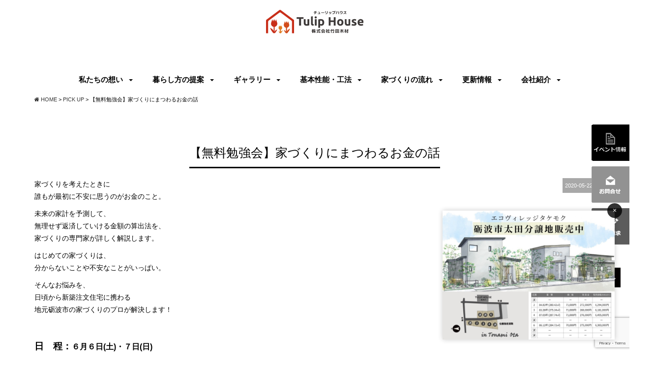

--- FILE ---
content_type: text/html; charset=UTF-8
request_url: https://www.tulip-h.com/news/24559
body_size: 12672
content:
<!DOCTYPE html>
<html class="no-js" lang="ja"><head>
<meta http-equiv="content-type" content="text/html; charset=UTF-8">


<!--======= Metas =======-->
<meta charset="utf-8">
<meta name="author" content="Tulip House 株式会社竹田木材">
<meta name="robots" content="index,follow">
<meta http-equiv="content-style-type" content="text/css; charset=UTF-8">
<meta http-equiv="content-script-type" content="text/javascript; charset=UTF-8">
<meta http-equiv="content-language" content="ja">
<meta name="viewport" content="width=device-width, initial-scale=1.0, user-scalable=no">


		<!-- All in One SEO 4.8.0 - aioseo.com -->
		<title>【無料勉強会】家づくりにまつわるお金の話 | チューリップハウス｜砺波市で新築注文住宅を建てる工務店｜南砺・高岡・小矢部</title>
	<meta name="robots" content="max-image-preview:large" />
	<meta name="author" content="tuliph"/>
	<link rel="canonical" href="https://www.tulip-h.com/news/24559" />
	<meta name="generator" content="All in One SEO (AIOSEO) 4.8.0" />

		<!-- Google tag (gtag.js) -->
<script async src="https://www.googletagmanager.com/gtag/js?id=UA-116735196-1"></script>
<script>
 window.dataLayer = window.dataLayer || [];
 function gtag(){dataLayer.push(arguments);}
 gtag('js', new Date());

 gtag('config', 'UA-116735196-1');
</script>
<!-- Google tag (gtag.js) -->
<script async src="https://www.googletagmanager.com/gtag/js?id=G-CETJXQYF43"></script>
<script>
  window.dataLayer = window.dataLayer || [];
  function gtag(){dataLayer.push(arguments);}
  gtag('js', new Date());

  gtag('config', 'G-CETJXQYF43');
</script>
		<meta property="og:locale" content="ja_JP" />
		<meta property="og:site_name" content="（株）竹田木材 富山県で安くていい家をつくる住宅会社 | チューリップハウス |" />
		<meta property="og:type" content="article" />
		<meta property="og:title" content="【無料勉強会】家づくりにまつわるお金の話 | チューリップハウス｜砺波市で新築注文住宅を建てる工務店｜南砺・高岡・小矢部" />
		<meta property="og:url" content="https://www.tulip-h.com/news/24559" />
		<meta property="article:published_time" content="2020-05-22T10:41:03+00:00" />
		<meta property="article:modified_time" content="2023-08-30T02:19:58+00:00" />
		<meta name="twitter:card" content="summary" />
		<meta name="twitter:title" content="【無料勉強会】家づくりにまつわるお金の話 | チューリップハウス｜砺波市で新築注文住宅を建てる工務店｜南砺・高岡・小矢部" />
		<script type="application/ld+json" class="aioseo-schema">
			{"@context":"https:\/\/schema.org","@graph":[{"@type":"Article","@id":"https:\/\/www.tulip-h.com\/news\/24559#article","name":"\u3010\u7121\u6599\u52c9\u5f37\u4f1a\u3011\u5bb6\u3065\u304f\u308a\u306b\u307e\u3064\u308f\u308b\u304a\u91d1\u306e\u8a71 | \u30c1\u30e5\u30fc\u30ea\u30c3\u30d7\u30cf\u30a6\u30b9\uff5c\u783a\u6ce2\u5e02\u3067\u65b0\u7bc9\u6ce8\u6587\u4f4f\u5b85\u3092\u5efa\u3066\u308b\u5de5\u52d9\u5e97\uff5c\u5357\u783a\u30fb\u9ad8\u5ca1\u30fb\u5c0f\u77e2\u90e8","headline":"\u3010\u7121\u6599\u52c9\u5f37\u4f1a\u3011\u5bb6\u3065\u304f\u308a\u306b\u307e\u3064\u308f\u308b\u304a\u91d1\u306e\u8a71","author":{"@id":"https:\/\/www.tulip-h.com\/author\/tuliph#author"},"publisher":{"@id":"https:\/\/www.tulip-h.com\/#organization"},"image":{"@type":"ImageObject","url":"https:\/\/www.tulip-h.com\/web\/wp-content\/uploads\/2020\/05\/\u30b3\u30ed\u30ca\u5bfe\u7b56\u30b9\u30e9\u30a4\u30c0\u30fc\u30c6\u30f3\u30d7\u30ec\u30fc\u30c82.jpg","width":2313,"height":1354},"datePublished":"2020-05-22T19:41:03+09:00","dateModified":"2023-08-30T11:19:58+09:00","inLanguage":"ja","mainEntityOfPage":{"@id":"https:\/\/www.tulip-h.com\/news\/24559#webpage"},"isPartOf":{"@id":"https:\/\/www.tulip-h.com\/news\/24559#webpage"},"articleSection":"PICK UP"},{"@type":"BreadcrumbList","@id":"https:\/\/www.tulip-h.com\/news\/24559#breadcrumblist","itemListElement":[{"@type":"ListItem","@id":"https:\/\/www.tulip-h.com\/#listItem","position":1,"name":"\u5bb6","item":"https:\/\/www.tulip-h.com\/","nextItem":{"@type":"ListItem","@id":"https:\/\/www.tulip-h.com\/category\/news#listItem","name":"PICK UP"}},{"@type":"ListItem","@id":"https:\/\/www.tulip-h.com\/category\/news#listItem","position":2,"name":"PICK UP","previousItem":{"@type":"ListItem","@id":"https:\/\/www.tulip-h.com\/#listItem","name":"\u5bb6"}}]},{"@type":"Organization","@id":"https:\/\/www.tulip-h.com\/#organization","name":"\uff08\u682a\uff09\u7af9\u7530\u6728\u6750 \u5bcc\u5c71\u770c\u3067\u5b89\u304f\u3066\u3044\u3044\u5bb6\u3092\u3064\u304f\u308b\u4f4f\u5b85\u4f1a\u793e | \u30c1\u30e5\u30fc\u30ea\u30c3\u30d7\u30cf\u30a6\u30b9","url":"https:\/\/www.tulip-h.com\/"},{"@type":"Person","@id":"https:\/\/www.tulip-h.com\/author\/tuliph#author","url":"https:\/\/www.tulip-h.com\/author\/tuliph","name":"tuliph","image":{"@type":"ImageObject","@id":"https:\/\/www.tulip-h.com\/news\/24559#authorImage","url":"https:\/\/secure.gravatar.com\/avatar\/afeed11e4ca17d0c9633f8f5367d80ad?s=96&d=mm&r=g","width":96,"height":96,"caption":"tuliph"}},{"@type":"WebPage","@id":"https:\/\/www.tulip-h.com\/news\/24559#webpage","url":"https:\/\/www.tulip-h.com\/news\/24559","name":"\u3010\u7121\u6599\u52c9\u5f37\u4f1a\u3011\u5bb6\u3065\u304f\u308a\u306b\u307e\u3064\u308f\u308b\u304a\u91d1\u306e\u8a71 | \u30c1\u30e5\u30fc\u30ea\u30c3\u30d7\u30cf\u30a6\u30b9\uff5c\u783a\u6ce2\u5e02\u3067\u65b0\u7bc9\u6ce8\u6587\u4f4f\u5b85\u3092\u5efa\u3066\u308b\u5de5\u52d9\u5e97\uff5c\u5357\u783a\u30fb\u9ad8\u5ca1\u30fb\u5c0f\u77e2\u90e8","inLanguage":"ja","isPartOf":{"@id":"https:\/\/www.tulip-h.com\/#website"},"breadcrumb":{"@id":"https:\/\/www.tulip-h.com\/news\/24559#breadcrumblist"},"author":{"@id":"https:\/\/www.tulip-h.com\/author\/tuliph#author"},"creator":{"@id":"https:\/\/www.tulip-h.com\/author\/tuliph#author"},"image":{"@type":"ImageObject","url":"https:\/\/www.tulip-h.com\/web\/wp-content\/uploads\/2020\/05\/\u30b3\u30ed\u30ca\u5bfe\u7b56\u30b9\u30e9\u30a4\u30c0\u30fc\u30c6\u30f3\u30d7\u30ec\u30fc\u30c82.jpg","@id":"https:\/\/www.tulip-h.com\/news\/24559\/#mainImage","width":2313,"height":1354},"primaryImageOfPage":{"@id":"https:\/\/www.tulip-h.com\/news\/24559#mainImage"},"datePublished":"2020-05-22T19:41:03+09:00","dateModified":"2023-08-30T11:19:58+09:00"},{"@type":"WebSite","@id":"https:\/\/www.tulip-h.com\/#website","url":"https:\/\/www.tulip-h.com\/","name":"\uff08\u682a\uff09\u7af9\u7530\u6728\u6750 \u5bcc\u5c71\u770c\u3067\u5b89\u304f\u3066\u3044\u3044\u5bb6\u3092\u3064\u304f\u308b\u4f4f\u5b85\u4f1a\u793e | \u30c1\u30e5\u30fc\u30ea\u30c3\u30d7\u30cf\u30a6\u30b9","inLanguage":"ja","publisher":{"@id":"https:\/\/www.tulip-h.com\/#organization"}}]}
		</script>
		<!-- All in One SEO -->

<link rel='dns-prefetch' href='//ajax.googleapis.com' />
<link rel='dns-prefetch' href='//www.google.com' />
<link rel='dns-prefetch' href='//maxcdn.bootstrapcdn.com' />
<link rel='dns-prefetch' href='//fonts.googleapis.com' />
<link rel='dns-prefetch' href='//s.w.org' />
		<script type="text/javascript">
			window._wpemojiSettings = {"baseUrl":"https:\/\/s.w.org\/images\/core\/emoji\/13.0.1\/72x72\/","ext":".png","svgUrl":"https:\/\/s.w.org\/images\/core\/emoji\/13.0.1\/svg\/","svgExt":".svg","source":{"concatemoji":"https:\/\/www.tulip-h.com\/web\/wp-includes\/js\/wp-emoji-release.min.js?ver=5.6.16"}};
			!function(e,a,t){var n,r,o,i=a.createElement("canvas"),p=i.getContext&&i.getContext("2d");function s(e,t){var a=String.fromCharCode;p.clearRect(0,0,i.width,i.height),p.fillText(a.apply(this,e),0,0);e=i.toDataURL();return p.clearRect(0,0,i.width,i.height),p.fillText(a.apply(this,t),0,0),e===i.toDataURL()}function c(e){var t=a.createElement("script");t.src=e,t.defer=t.type="text/javascript",a.getElementsByTagName("head")[0].appendChild(t)}for(o=Array("flag","emoji"),t.supports={everything:!0,everythingExceptFlag:!0},r=0;r<o.length;r++)t.supports[o[r]]=function(e){if(!p||!p.fillText)return!1;switch(p.textBaseline="top",p.font="600 32px Arial",e){case"flag":return s([127987,65039,8205,9895,65039],[127987,65039,8203,9895,65039])?!1:!s([55356,56826,55356,56819],[55356,56826,8203,55356,56819])&&!s([55356,57332,56128,56423,56128,56418,56128,56421,56128,56430,56128,56423,56128,56447],[55356,57332,8203,56128,56423,8203,56128,56418,8203,56128,56421,8203,56128,56430,8203,56128,56423,8203,56128,56447]);case"emoji":return!s([55357,56424,8205,55356,57212],[55357,56424,8203,55356,57212])}return!1}(o[r]),t.supports.everything=t.supports.everything&&t.supports[o[r]],"flag"!==o[r]&&(t.supports.everythingExceptFlag=t.supports.everythingExceptFlag&&t.supports[o[r]]);t.supports.everythingExceptFlag=t.supports.everythingExceptFlag&&!t.supports.flag,t.DOMReady=!1,t.readyCallback=function(){t.DOMReady=!0},t.supports.everything||(n=function(){t.readyCallback()},a.addEventListener?(a.addEventListener("DOMContentLoaded",n,!1),e.addEventListener("load",n,!1)):(e.attachEvent("onload",n),a.attachEvent("onreadystatechange",function(){"complete"===a.readyState&&t.readyCallback()})),(n=t.source||{}).concatemoji?c(n.concatemoji):n.wpemoji&&n.twemoji&&(c(n.twemoji),c(n.wpemoji)))}(window,document,window._wpemojiSettings);
		</script>
		<style type="text/css">
img.wp-smiley,
img.emoji {
	display: inline !important;
	border: none !important;
	box-shadow: none !important;
	height: 1em !important;
	width: 1em !important;
	margin: 0 .07em !important;
	vertical-align: -0.1em !important;
	background: none !important;
	padding: 0 !important;
}
</style>
		<style type="text/css">
	.wp-pagenavi{float:left !important; }
	</style>
  <link rel='stylesheet' id='css_style-css'  href='https://www.tulip-h.com/web/wp-content/themes/mgm_tuliphouse/style.css?ver=20250805b' type='text/css' media='all' />
<link rel='stylesheet' id='css_bootstrap-css'  href='https://www.tulip-h.com/web/wp-content/themes/mgm_tuliphouse/css/bootstrap.min.css?ver=20250805b' type='text/css' media='all' />
<link rel='stylesheet' id='css_slick-css'  href='https://www.tulip-h.com/web/wp-content/themes/mgm_tuliphouse/css/slick.css?ver=20170807' type='text/css' media='all' />
<link rel='stylesheet' id='css_animenu-css'  href='https://www.tulip-h.com/web/wp-content/themes/mgm_tuliphouse/css/animenu.css?20231012b&#038;ver=20170807' type='text/css' media='all' />
<link rel='stylesheet' id='css_floatUpperNav-css'  href='https://www.tulip-h.com/web/wp-content/themes/mgm_tuliphouse/css/float_uppernav.css?ver=20170807' type='text/css' media='all' />
<link rel='stylesheet' id='css_floatSideNav-css'  href='https://www.tulip-h.com/web/wp-content/themes/mgm_tuliphouse/css/float_sidenav.css?ver=20170807' type='text/css' media='all' />
<link rel='stylesheet' id='css_fixedFotter-css'  href='https://www.tulip-h.com/web/wp-content/themes/mgm_tuliphouse/css/fixed_fotter.css?ver=20170807' type='text/css' media='all' />
<link rel='stylesheet' id='css_webicon-css'  href='http://maxcdn.bootstrapcdn.com/font-awesome/4.3.0/css/font-awesome.min.css?ver=20170807' type='text/css' media='all' />
<link rel='stylesheet' id='css_webfont-css'  href='https://fonts.googleapis.com/css?family=Oswald&#038;ver=20170807' type='text/css' media='all' />
<link rel='stylesheet' id='sbi_styles-css'  href='https://www.tulip-h.com/web/wp-content/plugins/instagram-feed/css/sbi-styles.min.css?ver=6.8.0' type='text/css' media='all' />
<link rel='stylesheet' id='wp-block-library-css'  href='https://www.tulip-h.com/web/wp-includes/css/dist/block-library/style.min.css?ver=5.6.16' type='text/css' media='all' />
<link rel='stylesheet' id='contact-form-7-css'  href='https://www.tulip-h.com/web/wp-content/plugins/contact-form-7/includes/css/styles.css?ver=5.3.2' type='text/css' media='all' />
<link rel='stylesheet' id='jquery-ui-theme-css'  href='https://ajax.googleapis.com/ajax/libs/jqueryui/1.11.4/themes/smoothness/jquery-ui.min.css?ver=1.11.4' type='text/css' media='all' />
<link rel='stylesheet' id='jquery-ui-timepicker-css'  href='https://www.tulip-h.com/web/wp-content/plugins/contact-form-7-datepicker/js/jquery-ui-timepicker/jquery-ui-timepicker-addon.min.css?ver=5.6.16' type='text/css' media='all' />
<link rel='stylesheet' id='wpcf7-redirect-script-frontend-css'  href='https://www.tulip-h.com/web/wp-content/plugins/wpcf7-redirect/build/css/wpcf7-redirect-frontend.min.css?ver=1.1' type='text/css' media='all' />
<link rel='stylesheet' id='wc-shortcodes-style-css'  href='https://www.tulip-h.com/web/wp-content/plugins/wc-shortcodes/public/assets/css/style.css?ver=3.46' type='text/css' media='all' />
<link rel='stylesheet' id='wordpresscanvas-font-awesome-css'  href='https://www.tulip-h.com/web/wp-content/plugins/wc-shortcodes/public/assets/css/font-awesome.min.css?ver=4.7.0' type='text/css' media='all' />
<link rel='stylesheet' id='jquery.lightbox.min.css-css'  href='https://www.tulip-h.com/web/wp-content/plugins/wp-jquery-lightbox/lightboxes/wp-jquery-lightbox/styles/lightbox.min.css?ver=2.3.3' type='text/css' media='all' />
<link rel='stylesheet' id='jqlb-overrides-css'  href='https://www.tulip-h.com/web/wp-content/plugins/wp-jquery-lightbox/lightboxes/wp-jquery-lightbox/styles/overrides.css?ver=2.3.3' type='text/css' media='all' />
<style id='jqlb-overrides-inline-css' type='text/css'>

			#outerImageContainer {
				box-shadow: 0 0 4px 2px rgba(0,0,0,.2);
			}
			#imageContainer{
				padding: 6px;
			}
			#imageDataContainer {
				box-shadow: 0 -4px 0 0 #fff, 0 0 4px 2px rgba(0,0,0,.1);
				z-index: auto;
			}
			#prevArrow,
			#nextArrow{
				background-color: rgba(255,255,255,.7;
				color: #000000;
			}
</style>
<link rel='stylesheet' id='wp-pagenavi-style-css'  href='https://www.tulip-h.com/web/wp-content/plugins/wp-pagenavi-style/css/css3_black.css?ver=1.0' type='text/css' media='all' />
<script type='text/javascript' src='https://ajax.googleapis.com/ajax/libs/jquery/1.11.2/jquery.min.js?ver=20170807' id='jquery-js'></script>
<script type='text/javascript' src='https://www.tulip-h.com/web/wp-content/themes/mgm_tuliphouse/js/slick.min.js?ver=20170807' id='js_slick-js'></script>
<script type='text/javascript' src='https://www.tulip-h.com/web/wp-content/themes/mgm_tuliphouse/js/animenu.js?ver=20170807' id='js_animenu-js'></script>
<script type='text/javascript' src='https://www.tulip-h.com/web/wp-content/themes/mgm_tuliphouse/js/float_uppernav.js?ver=20170807' id='js_float_uppernav-js'></script>
<script type='text/javascript' src='https://www.tulip-h.com/web/wp-content/themes/mgm_tuliphouse/js/float_sidenav.js?ver=20170807' id='js_float_sidenav-js'></script>
<script type='text/javascript' src='https://www.tulip-h.com/web/wp-content/themes/mgm_tuliphouse/js/contents.js?ver=20170807' id='js_mgm_contents-js'></script>
<script type='text/javascript' src='https://www.tulip-h.com/web/wp-content/themes/mgm_tuliphouse/js/facebook.js?ver=20170807' id='js_facebook-js'></script>
<!--[if lt IE 9]>
<script type='text/javascript' src='https://www.tulip-h.com/web/wp-content/themes/mgm_tuliphouse/js/mgm-ie9.js?ver=20170807' id='js_mgm_ie9-js'></script>
<![endif]-->
<!--[if lt IE 9]>
<script type='text/javascript' src='https://www.tulip-h.com/web/wp-content/themes/mgm_tuliphouse/js/respond.min.js?ver=20170807' id='js_respond-js'></script>
<![endif]-->
<script type='text/javascript' src='https://www.tulip-h.com/web/wp-content/themes/mgm_tuliphouse/js/bootstrap.min.js?ver=20170807' id='js_bootstrap-js'></script>
<script type='text/javascript' src='https://www.tulip-h.com/web/wp-content/themes/mgm_tuliphouse/js/jquery.heightLine.js?ver=20170807' id='js_heightLine-js'></script>
<script type='text/javascript' src='https://www.tulip-h.com/web/wp-content/themes/mgm_tuliphouse/js/modernizr.js?ver=20170807' id='js_modernizr-js'></script>
<link rel="https://api.w.org/" href="https://www.tulip-h.com/wp-json/" /><link rel="alternate" type="application/json" href="https://www.tulip-h.com/wp-json/wp/v2/posts/24559" /><link rel="EditURI" type="application/rsd+xml" title="RSD" href="https://www.tulip-h.com/web/xmlrpc.php?rsd" />
<link rel="wlwmanifest" type="application/wlwmanifest+xml" href="https://www.tulip-h.com/web/wp-includes/wlwmanifest.xml" /> 
<link rel='shortlink' href='https://www.tulip-h.com/?p=24559' />
<link rel="alternate" type="application/json+oembed" href="https://www.tulip-h.com/wp-json/oembed/1.0/embed?url=https%3A%2F%2Fwww.tulip-h.com%2Fnews%2F24559" />
<link rel="alternate" type="text/xml+oembed" href="https://www.tulip-h.com/wp-json/oembed/1.0/embed?url=https%3A%2F%2Fwww.tulip-h.com%2Fnews%2F24559&#038;format=xml" />
	<style type="text/css">
	 .wp-pagenavi
	{
		font-size:12px !important;
	}
	</style>
	</head>
<body>
<!-- /#nav -->
<div id="fb-root"></div>
<script>(function(d, s, id) {
  var js, fjs = d.getElementsByTagName(s)[0];
  if (d.getElementById(id)) return;
  js = d.createElement(s); js.id = id;
  js.src = "//connect.facebook.net/ja_JP/sdk.js#xfbml=1&version=v2.5";
  fjs.parentNode.insertBefore(js, fjs);
}(document, 'script', 'facebook-jssdk'));</script>

<!--======= 上部nav 固定 =======-->
<div class="navfix fixed">
  <div class="container2">
    <div class="ani">
      <nav class="animenu">
					<ul class="animenu__nav">
						<li><a href="https://www.tulip-h.com">私たちの想い</a>
							<ul class="animenu__nav__child">
								<li><a href="https://www.tulip-h.com/concept/iedzukuri-omoi/">私たちの家づくりへの想い</a></li>
								<li><a href="https://www.tulip-h.com/concept/tatetaato/">夫婦・家族の話し合いから始める</a></li>
								<li><a href="https://www.tulip-h.com/concept/freedesign/">建てる場所の決め方・土地探し</a></li>
								<li><a href="https://www.tulip-h.com/human-connections/">人と人とのつながり</a></li>
								<li><a href="https://www.tulip-h.com/building-2/">チューリップハウスの特徴</a></li>
							</ul>
						</li>
						<li><a href="https://www.tulip-h.com/gallery/">暮らし方の提案</a>
							<ul class="animenu__nav__child">
								<li><a href="https://www.tulip-h.com/reform/">住まいについて考える</a></li>
								<li><a href="https://www.tulip-h.com/proposal/">暮し方の予測・提案</a></li>
                                <li><a href="https://www.tulip-h.com/minaoshi/">家と外構・お庭をセットで家づくりを考える</a></li>
								<li><a href="https://www.tulip-h.com/concept/nosales/">気候風土・間取り・収納計画</a></li>
								<li><a href="https://www.tulip-h.com/set/">住まいの健康計画　メンテナンスの費用とスケジュール</a></li>
							</ul>
						</li>
						<li><a href="https://www.tulip-h.com/gallery/">ギャラリー</a>
							<ul class="animenu__nav__child">
								<li><a href="https://www.tulip-h.com/category/lineup">商品ラインナップ</a></li>
								<li><a href="https://www.tulip-h.com/gallery/gallery_category/case">施工事例</a></li>
								<li><a href="https://www.tulip-h.com/category/voice">お客様の声</a></li>
							</ul>
						</li>
						<li><a href="https://www.tulip-h.com">基本性能・工法</a>
							<ul class="animenu__nav__child">
								<li><a href="https://www.tulip-h.com/policy/">５つの設計基本ポリシー</a></li>
								<li><a href="https://www.tulip-h.com/spec/">家づくりの性能・工法</a></li>
								<li><a href="https://www.tulip-h.com/basic-principle/">チューリップハウス基本原則</a></li>
								<li><a href="https://www.tulip-h.com/specification/">チューリップハウス推奨レベル&amp;仕様</a></li>
								<li><a href="https://www.tulip-h.com/method/">アフターフォロー・メンテナンス</a></li>
                                <li><a href="https://www.tulip-h.com/subete/">リフォーム工事</a></li>
							</ul>
						</li>
						<li> <a href="https://www.tulip-h.com">家づくりの流れ</a>
							<ul class="animenu__nav__child">
								<li><a href="https://www.tulip-h.com/news/28587/">チューリップハウス家づくりの流れ</a></li>
								<li><a href="https://www.tulip-h.com/family-meeting/">家族会議</a></li>
								<li><a href="https://www.tulip-h.com/shikin/">失敗しない資金計画の作成手順</a></li>
								<li><a href="https://www.tulip-h.com/tochi/">土地探し</a></li>
							</ul>
						</li>
						<li><a href="https://www.tulip-h.com/faq/">更新情報</a>
							<ul class="animenu__nav__child">
								<li><a href="https://www.tulip-h.com/category/oyakudachi/">お役立ち記事</a></li>
								<li><a href="https://www.tulip-h.com/category/staff-blog/">スタッフブログ</a></li>
								<li><a href="https://www.tulip-h.com/faq/">よくあるご質問</a></li>
							</ul>
						</li>
						<li> <a href="https://www.tulip-h.com">会社紹介</a>
							<ul class="animenu__nav__child">
								<li> <a href="https://www.tulip-h.com/omoi/">社長の想い</a></li>
								<li> <a href="https://www.tulip-h.com/staff/">スタッフ紹介</a></li>
								<li> <a href="https://www.tulip-h.com/company/">会社案内</a></li>
								<li> <a href="https://www.tulip-h.com/recruit/">求人採用情報</a></li>
							</ul>
						</li>
					</ul>
      </nav>
    </div>
  </div>
</div>

<!--======= heade =======-->
<div class="header2">
  <div class="container">
    <div class="row">
      <div class="m10-bottom text-center">
                <h1 id="pageup"><a href="https://www.tulip-h.com" class="site_logo"><img src="https://www.tulip-h.com/web/wp-content/themes/mgm_tuliphouse/images/logo.svg" alt="Tulip House 株式会社竹田木材"></a></h1>
                
      </div>

    </div>
  </div>
</div>

<!--======= nav =======-->
<div class="header_top">
  <div class="container2">
    <div class="ani">
      <nav class="animenu"> <a href="#">
        <button class="animenu__toggle"> <span class="animenu__toggle__bar"></span> <span class="animenu__toggle__bar"></span> <span class="animenu__toggle__bar"></span> </button>
        </a>
					<ul class="animenu__nav">
						<li><a href="https://www.tulip-h.com">私たちの想い</a>
							<ul class="animenu__nav__child">
								<li><a href="https://www.tulip-h.com/concept/iedzukuri-omoi/">私たちの家づくりへの想い</a></li>
								<li><a href="https://www.tulip-h.com/concept/tatetaato/">夫婦・家族の話し合いから始める</a></li>
								<li><a href="https://www.tulip-h.com/concept/freedesign/">建てる場所の決め方・土地探し</a></li>
								<li><a href="https://www.tulip-h.com/human-connections/">人と人とのつながり</a></li>
								<li><a href="https://www.tulip-h.com/building-2/">チューリップハウスの特徴</a></li>
							</ul>
						</li>
						<li><a href="https://www.tulip-h.com/gallery/">暮らし方の提案</a>
							<ul class="animenu__nav__child">
								<li><a href="https://www.tulip-h.com/reform/">住まいについて考える</a></li>
								<li><a href="https://www.tulip-h.com/proposal/">暮し方の予測・提案</a></li>
                                <li><a href="https://www.tulip-h.com/minaoshi/">家と外構・お庭をセットで家づくりを考える</a></li>
								<li><a href="https://www.tulip-h.com/concept/nosales/">気候風土・間取り・収納計画</a></li>
								<li><a href="https://www.tulip-h.com/set/">住まいの健康計画　メンテナンスの費用とスケジュール</a></li>
							</ul>
						</li>
						<li><a href="https://www.tulip-h.com/gallery/">ギャラリー</a>
							<ul class="animenu__nav__child">
								<li><a href="https://www.tulip-h.com/category/lineup">商品ラインナップ</a></li>
								<li><a href="https://www.tulip-h.com/gallery/gallery_category/case">施工事例</a></li>
								<li><a href="https://www.tulip-h.com/category/voice">お客様の声</a></li>
							</ul>
						</li>
						<li><a href="https://www.tulip-h.com">基本性能・工法</a>
							<ul class="animenu__nav__child">
								<li><a href="https://www.tulip-h.com/policy/">５つの設計基本ポリシー</a></li>
								<li><a href="https://www.tulip-h.com/spec/">家づくりの性能・工法</a></li>
								<li><a href="https://www.tulip-h.com/basic-principle/">チューリップハウス基本原則</a></li>
								<li><a href="https://www.tulip-h.com/specification/">チューリップハウス推奨レベル&amp;仕様</a></li>
								<li><a href="https://www.tulip-h.com/method/">アフターフォロー・メンテナンス</a></li>
                                <li><a href="https://www.tulip-h.com/subete/">リフォーム工事</a></li>
							</ul>
						</li>
						<li> <a href="https://www.tulip-h.com">家づくりの流れ</a>
							<ul class="animenu__nav__child">
								<li><a href="https://www.tulip-h.com/news/28587/">チューリップハウス家づくりの流れ</a></li>
								<li><a href="https://www.tulip-h.com/family-meeting/">家族会議</a></li>
								<li><a href="https://www.tulip-h.com/shikin/">失敗しない資金計画の作成手順</a></li>
								<li><a href="https://www.tulip-h.com/tochi/">土地探し</a></li>
							</ul>
						</li>
						<li><a href="https://www.tulip-h.com/faq/">更新情報</a>
							<ul class="animenu__nav__child">
								<li><a href="https://www.tulip-h.com/category/oyakudachi/">お役立ち記事</a></li>
								<li><a href="https://www.tulip-h.com/category/staff-blog/">スタッフブログ</a></li>
								<li><a href="https://www.tulip-h.com/faq/">よくあるご質問</a></li>
							</ul>
						</li>
						<li> <a href="https://www.tulip-h.com">会社紹介</a>
							<ul class="animenu__nav__child">
								<li> <a href="https://www.tulip-h.com/omoi/">社長の想い</a></li>
								<li> <a href="https://www.tulip-h.com/staff/">スタッフ紹介</a></li>
								<li> <a href="https://www.tulip-h.com/company/">会社案内</a></li>
								<li> <a href="https://www.tulip-h.com/recruit/">求人採用情報</a></li>
							</ul>
						</li>
					</ul>
      </nav>
    </div>
  </div>
</div>
	<!--======= headder =======-->

	<!-- #PAN -->
	<div id="pls">
		<div class="container">
			<div class="row">
				<div class="col-md-12">
					<div id="pan">
						<!-- Breadcrumb NavXT 6.6.0 -->
<span property="itemListElement" typeof="ListItem"><a property="item" typeof="WebPage" title="（株）竹田木材 富山県で安くていい家をつくる住宅会社 | チューリップハウスへ移動" href="https://www.tulip-h.com" class="home"><span property="name"><i class="fa fa-home"></i> HOME</span></a><meta property="position" content="1"></span> &gt; <span property="itemListElement" typeof="ListItem"><a property="item" typeof="WebPage" title="PICK UPのカテゴリーアーカイブへ移動" href="https://www.tulip-h.com/category/news" class="taxonomy category"><span property="name">PICK UP</span></a><meta property="position" content="2"></span> &gt; <span property="itemListElement" typeof="ListItem"><span property="name">【無料勉強会】家づくりにまつわるお金の話</span><meta property="position" content="3"></span>					</div>
				</div>
			</div>
		</div>
	</div>
<!--======= headder =======-->
    
<!-- メインコンテンツ -->

<div class="container">
	<div class="row">
		<div class="col-xs-12 col-sm-12 col-md-12">
			<div id="main2">
				
								<div class="txt-center"><h1>【無料勉強会】家づくりにまつわるお金の話</h1></div>
				
								<div id="date">2020-05-22</div>
								
	
				
				<p><span style="font-family: arial, helvetica, sans-serif;">家づくりを考えたときに<br />
誰もが最初に不安に思うのが</span><span style="font-family: arial, helvetica, sans-serif;">お金のこと。</span></p>
<p><span style="font-family: arial, helvetica, sans-serif;">未来の家計を予測して、<br />
</span><span style="font-family: arial, helvetica, sans-serif;">無理せず返済していける金額の算出法を、<br />
</span><span style="font-family: arial, helvetica, sans-serif;">家づくりの専門家が詳しく解説します。</span></p>
<p><span style="font-family: arial, helvetica, sans-serif;">はじめての家づくりは、<br />
分からないことや不安なことがいっぱい。</span></p>
<p><span style="font-family: arial, helvetica, sans-serif;">そんなお悩みを、<br />
日頃から新築注文住宅に携わる<br />
地元砺波市の</span><span style="font-family: arial, helvetica, sans-serif;">家づくりのプロが解決します！</span></p>
<p>&nbsp;</p>
<p><span style="font-size: 14pt;"><strong><span style="font-family: arial, helvetica, sans-serif;">日　程：</span></strong></span><span style="font-size: 14pt;"><strong><span style="font-family: arial, helvetica, sans-serif;"><span style="font-size: 12pt;">６月６日(土)・７日(日)<br />
</span></span></strong></span><strong style="font-size: 14pt;"><span style="font-family: arial, helvetica, sans-serif;"><span style="font-size: 12pt;">&nbsp; &nbsp; &nbsp; &nbsp; &nbsp; &nbsp; &nbsp; &nbsp; &nbsp;10時～</span></span></strong><span style="font-family: arial, helvetica, sans-serif; font-size: 12pt;">（１時間程）</span></p>
<p><span style="font-size: 14pt;"><strong><span style="font-family: arial, helvetica, sans-serif;">場　所：<span style="font-size: 12pt;">チューリップハウス事務所</span></span></strong><span style="font-family: arial, helvetica, sans-serif;"><span style="font-size: 12pt;">&nbsp;又</span></span></span><span style="font-size: 12pt;"><span style="font-family: arial, helvetica, sans-serif;">は&nbsp;</span><strong><span style="font-family: arial, helvetica, sans-serif;">ＷＥＢ</span></strong></span></p>
<p><span style="font-size: 14pt;"><span style="color: #ff0000; font-family: arial, helvetica, sans-serif; font-size: 14pt;">※お申込みの際にどちらかお伝え下さい。</span><strong><span style="font-family: arial, helvetica, sans-serif;"><span style="font-size: 12pt;">&nbsp;</span></span></strong></span><strong style="font-size: 14pt;"><span style="font-family: arial, helvetica, sans-serif;">　</span></strong></p>
<p>&nbsp;</p>
<p><span style="font-size: 18pt; color: #0000ff;"><strong><span style="font-family: arial, helvetica, sans-serif;">▮ＷＥＢ勉強会ってどんな感じなの？</span></strong></span></p>
<p><img loading="lazy" class="alignleft size-medium wp-image-24604" src="https://www.tulip-h.com/web/wp-content/uploads/2020/05/3418277_m-300x200.jpg" alt="" width="300" height="200" srcset="https://www.tulip-h.com/web/wp-content/uploads/2020/05/3418277_m-300x200.jpg 300w, https://www.tulip-h.com/web/wp-content/uploads/2020/05/3418277_m-768x512.jpg 768w, https://www.tulip-h.com/web/wp-content/uploads/2020/05/3418277_m-1024x683.jpg 1024w, https://www.tulip-h.com/web/wp-content/uploads/2020/05/3418277_m.jpg 1920w" sizes="(max-width: 300px) 100vw, 300px" /></p>
<p>&nbsp;</p>
<p>&nbsp;</p>
<p>&nbsp;</p>
<p>&nbsp;</p>
<p>&nbsp;</p>
<p>&nbsp;</p>
<p><span style="font-family: arial, helvetica, sans-serif;">チューリップハウスでは、新型コロナウイルス感染防止と、</span><span style="font-family: arial, helvetica, sans-serif;">事務所での勉強会に参加することにまだ不安がある方の為に、</span><span style="font-family: arial, helvetica, sans-serif;">ご自宅に居ながら勉強会に参加することができるＷＥＢ勉強会も</span><span style="font-family: arial, helvetica, sans-serif;">同時に開催致します。</span></p>
<p><span style="font-family: arial, helvetica, sans-serif;">パソコン・スマートフォン・タブレット端末等を使用し、WEBで</span><span style="font-family: arial, helvetica, sans-serif;">担当者とつないで勉強会に参加できます。</span><span style="font-family: arial, helvetica, sans-serif;">会話も可能ですので、疑問や質問にもその都度お答え致します。</span></p>
<p>&nbsp;</p>
<p><strong><span style="font-family: arial, helvetica, sans-serif; font-size: 18pt; color: #0000ff;">▮ＷＥＢ勉強会に参加するには…</span></strong></p>
<p><img loading="lazy" class="alignleft size-medium wp-image-24545" src="https://www.tulip-h.com/web/wp-content/uploads/2020/05/20200510_104130_1-300x157.png" alt="" width="300" height="157" srcset="https://www.tulip-h.com/web/wp-content/uploads/2020/05/20200510_104130_1-300x157.png 300w, https://www.tulip-h.com/web/wp-content/uploads/2020/05/20200510_104130_1-768x402.png 768w, https://www.tulip-h.com/web/wp-content/uploads/2020/05/20200510_104130_1.png 780w" sizes="(max-width: 300px) 100vw, 300px" /></p>
<p>&nbsp;</p>
<p>&nbsp;</p>
<p>&nbsp;</p>
<p>&nbsp;</p>
<p>&nbsp;</p>
<p><span style="font-family: arial, helvetica, sans-serif; font-size: 14pt;">①Zoomのインストールをお願い致します</span></p>
<p><span style="font-family: arial, helvetica, sans-serif; font-size: 14pt;">※詳しくは「<a href="https://zoom.us/jp-jp/meetings.html" target="_blank" rel="noopener">こちら</a>」からご確認下さい</span></p>
<p><span style="font-family: arial, helvetica, sans-serif; font-size: 14pt;">※ご心配な方は、事前に動作の確認をさせていただきますので、担当者へお伝え下さい</span></p>
<p>&nbsp;</p>
<p><span style="font-family: arial, helvetica, sans-serif; font-size: 14pt;">②ご予約の前日に担当者よりメールをさせていただきます。メールに記載されているURLをクリックしていただくことで担当者と繋がりますので、ＷＥＢ勉強会をお楽しみ下さい。</span></p>
<p>&nbsp;</p>
<p><strong><span style="font-family: arial, helvetica, sans-serif; font-size: 18pt; color: #ff0000;">！！ご注意下さい！！</span></strong></p>
<p>
<span style="font-family: arial, helvetica, sans-serif;">★アプリは<span style="color: #ff0000;">無料</span>でダウンロードできますが、<span style="color: #ff0000;">WEB回線を使用</span>致します。</span><span style="font-family: arial, helvetica, sans-serif;">「データ通信料」については十分にご注意をお願いします。</span><span style="font-family: arial, helvetica, sans-serif;"><span style="color: #ff0000;">Wi-Fi環境でのご使用</span>をおすすめ致します。</span></p>
<p>&nbsp;</p>
<p><span style="font-family: arial, helvetica, sans-serif;">★お申込み後、<span style="color: #ff0000;">勉強会当日</span>までに、登録をお願い致します。</span><span style="font-family: arial, helvetica, sans-serif;">※心配な方は、事前に動作の確認をさせていただきますので、担当者</span><span style="font-family: arial, helvetica, sans-serif;">にご連絡ください。</span></p>
<p>&nbsp;</p>
<p>&nbsp;</p>
<p><span style="font-size: 18pt; color: #0000ff;"><strong><span style="font-family: arial, helvetica, sans-serif;">不安解消！</span></strong></span></p>
<p><span style="font-size: 18pt; color: #0000ff;"><strong><span style="font-family: arial, helvetica, sans-serif;">絶対に後悔しない為の</span></strong></span></p>
<p><span style="font-size: 18pt; color: #0000ff;"><strong><span style="font-family: arial, helvetica, sans-serif;">住宅ローン選びとは？</span></strong></span></p>
<p>&nbsp;</p>
<p><span style="font-family: arial, helvetica, sans-serif;">“私たちに住宅ローンを何十年も支払っていけるのだろうか…。”</span></p>
<p><span style="font-family: arial, helvetica, sans-serif;">家づくりは、何千万円という、過去に支払ったことのないくらいの</span><span style="font-family: arial, helvetica, sans-serif;">大きな買い物です。</span></p>
<p><span style="font-family: arial, helvetica, sans-serif;">“絶対に失敗したくない…、絶対に後悔したくない…、</span></p>
<p><span style="font-family: arial, helvetica, sans-serif;">誰もがそう思って家づくりに取り組むのに、</span></p>
<p><span style="font-family: arial, helvetica, sans-serif;">今現在、某大手広告宣伝会社の</span><span style="font-family: arial, helvetica, sans-serif;">統計では、</span></p>
<p><strong><span style="font-family: arial, helvetica, sans-serif; color: #000000;">50％以上もの方が、家づくりで後悔、失敗したと思っているといいます。</span></strong></p>
<p><span style="font-family: arial, helvetica, sans-serif;">なぜ半分以上の方が家づくりの成功から遠ざかってしまうのか？</span></p>
<p>&nbsp;</p>
<p><span style="font-family: arial, helvetica, sans-serif;">過去、義務教育の時期も経て、</span></p>
<p><span style="font-family: arial, helvetica, sans-serif;">誰か家づくりの方法、</span></p>
<p><span style="font-family: arial, helvetica, sans-serif;">住宅ローンの考え方を</span><span style="font-family: arial, helvetica, sans-serif;">教えて</span><span style="font-family: arial, helvetica, sans-serif;">くれた事があったでしょうか？</span></p>
<p><span style="font-family: arial, helvetica, sans-serif;">家づくりはほとんどの方がたった一度だけ。</span></p>
<p><span style="font-family: arial, helvetica, sans-serif;">その<span style="text-decoration: underline;">たった一度のチャンスを、ぶっつけ本番で行っている方がたくさん</span></span><span style="text-decoration: underline;"><span style="font-family: arial, helvetica, sans-serif;">いらっしゃいます。</span></span></p>
<p>&nbsp;</p>
<p><span style="font-family: arial, helvetica, sans-serif;">よく考えてみてください。</span></p>
<p><span style="font-family: arial, helvetica, sans-serif;">車や携帯電話、テレビなど買い替えが人生で何度もできるのであれば、</span><span style="font-family: arial, helvetica, sans-serif;">一度目に</span><span style="font-family: arial, helvetica, sans-serif;">失敗してしまったとしても、</span></p>
<p><span style="font-family: arial, helvetica, sans-serif;">二度目、三度目はその経験を活かして思い通りのものが</span><span style="font-family: arial, helvetica, sans-serif;">購入できます。</span></p>
<p>&nbsp;</p>
<p><span style="font-family: arial, helvetica, sans-serif;">でも<span style="text-decoration: underline;">家づくりはたった一度きり</span>。</span></p>
<p><span style="font-family: arial, helvetica, sans-serif;">一度きりの家づくりだからこそ、<strong>絶対に失敗できない！！</strong>と強く思うのではありませんか？</span></p>
<p><span style="font-family: arial, helvetica, sans-serif;">そうであるならば、できる準備は全てしておかないといけません。</span></p>
<p><span style="font-family: arial, helvetica, sans-serif;">そこで、日頃から家づくりに携わる専門家が、</span></p>
<p><span style="font-family: arial, helvetica, sans-serif;">家を建てるために必要で、安心・安全に住宅</span><span style="font-family: arial, helvetica, sans-serif;">ローンを支払うためのポイント、</span></p>
<p><span style="font-family: arial, helvetica, sans-serif;">住宅ローンの種類、借りていい住宅ローンと借りては</span><span style="font-family: arial, helvetica, sans-serif;">いけない</span><span style="font-family: arial, helvetica, sans-serif;">住宅ローン、</span></p>
<p><span style="font-family: arial, helvetica, sans-serif;">金融機関を活用した貯蓄もできる住宅ローン術を</span></p>
<p><span style="font-family: arial, helvetica, sans-serif;">徹底的にサポートする</span><span style="font-family: arial, helvetica, sans-serif;">勉強会を</span><span style="font-family: arial, helvetica, sans-serif;">開催します。</span></p>
<p><span style="font-family: arial, helvetica, sans-serif;">家づくりで住宅ローンに不安がある方は、</span></p>
<p><span style="font-family: arial, helvetica, sans-serif;">この機会にぜひ、勉強会にご参加頂ければと思います。</span></p>
<p>&nbsp;</p>
<p>
<strong><span style="font-family: arial, helvetica, sans-serif; font-size: 14pt; color: #008000;">●どんな勉強会？</span></strong></p>
<p><span style="font-family: arial, helvetica, sans-serif;">・住宅ローンの種類や住宅ローンの性質など、<span style="text-decoration: underline;"><strong>基本中の基本から理解することができます。</strong></span></span></p>
<p><span style="font-family: arial, helvetica, sans-serif;">・ネットの住宅ローン情報を見て、<span style="text-decoration: underline;"><strong>金利以外にも隠れた費用の見方</strong></span>が分かります。</span></p>
<p><span style="font-family: arial, helvetica, sans-serif;">・“貯金が少ないけど、どれくらい自己資金を出したらいいの？”などといった<span style="text-decoration: underline;"><strong>疑問にも</strong></span></span><span style="text-decoration: underline;"><strong><span style="font-family: arial, helvetica, sans-serif;">しっかりと</span><span style="font-family: arial, helvetica, sans-serif;">お答え</span><span style="font-family: arial, helvetica, sans-serif;">します！</span></strong></span></p>
<p>&nbsp;</p>
<p>
<span style="font-size: 14pt; color: #008000;"><strong><span style="font-family: arial, helvetica, sans-serif;">●そもそも、勉強会ってなに？</span></strong></span></p>
<p><span style="font-family: arial, helvetica, sans-serif;">勉強会とは、土地や間取り、住宅ローンなどのテーマに応じて家づくりの専門家が授業を</span><span style="font-family: arial, helvetica, sans-serif;">行うサービス</span><span style="font-family: arial, helvetica, sans-serif;">です。</span></p>
<p><span style="font-family: arial, helvetica, sans-serif;">家づくりを始めたばかりの方にも分かりやすい、丁寧な解説でご好評をいただいております。</span></p>
<p><span style="font-size: 14pt;"><strong><span style="font-family: arial, helvetica, sans-serif; color: #008000;"><span style="font-size: 14pt; color: #008000;"><span style="font-family: arial, helvetica, sans-serif;">●</span></span>こんな方におすすめ！</span></strong></span></p>
<p><span style="font-family: arial, helvetica, sans-serif;">★家づくりを始めたばかりの方</span><br />
<span style="font-family: arial, helvetica, sans-serif;">→初心者にも分かりやすい住宅ローンの講座内容となっています。</span><br />
<span style="font-family: arial, helvetica, sans-serif;">★とにかくまずは、知識を身に付けたい方</span><br />
<span style="font-family: arial, helvetica, sans-serif;">→住宅ローンに関わる様々な講座をご用意しています。</span><br />
<span style="font-family: arial, helvetica, sans-serif;">★大人数では自分の聞きたい事が聞けない方</span><br />
<span style="font-family: arial, helvetica, sans-serif;">→マンツーマンでお話しますので住宅ローンに対するデリケートな質問でも安心です。</span></p>
<p>&nbsp;</p>
<p><strong><span style="font-family: arial, helvetica, sans-serif; font-size: 18pt; color: #0000ff;">その他にも……</span></strong></p>
<p><strong><span style="font-family: arial, helvetica, sans-serif; font-size: 14pt; color: #008000;">●真剣に家づくりをお考えの方へ</span></strong></p>
<p><span style="font-family: arial, helvetica, sans-serif;">当日、貴重なお時間を割いてご参加して頂いた方へ、<br />
</span><span style="font-family: arial, helvetica, sans-serif;">当社社長の書いた</span><span style="font-family: arial, helvetica, sans-serif;">「富山県で幸せ家族の家づくり」</span><span style="font-family: arial, helvetica, sans-serif;">の本を<br />
プレゼント致します。</span></p>
<p><img loading="lazy" class="alignleft size-medium wp-image-24548" src="https://www.tulip-h.com/web/wp-content/uploads/2020/05/20200514_121137_1-300x200.jpg" alt="" width="300" height="200" srcset="https://www.tulip-h.com/web/wp-content/uploads/2020/05/20200514_121137_1-300x200.jpg 300w, https://www.tulip-h.com/web/wp-content/uploads/2020/05/20200514_121137_1.jpg 750w" sizes="(max-width: 300px) 100vw, 300px" /></p>
<p>&nbsp;</p>
<p>&nbsp;</p>
<p>&nbsp;</p>
<p>&nbsp;</p>
<p>&nbsp;</p>
<p>&nbsp;</p>
<p>&nbsp;</p>
<p><span style="color: #008000;"><strong><span style="font-family: arial, helvetica, sans-serif; font-size: 14pt;">●しつこい営業はありません</span></strong></span></p>
<p><span style="font-family: arial, helvetica, sans-serif;">せっかくの楽しい時間が台無しにならないように、<br />
弊社のスタッフから</span><span style="font-family: arial, helvetica, sans-serif;">しつこく営業するようなことは<br />
一切</span><span style="font-family: arial, helvetica, sans-serif;">ありませんのでご安心ください。</span></p>
<p><img loading="lazy" class="alignleft size-medium wp-image-24549" src="https://www.tulip-h.com/web/wp-content/uploads/2020/05/20190913_112017_2-300x200.jpg" alt="" width="300" height="200" srcset="https://www.tulip-h.com/web/wp-content/uploads/2020/05/20190913_112017_2-300x200.jpg 300w, https://www.tulip-h.com/web/wp-content/uploads/2020/05/20190913_112017_2.jpg 750w" sizes="(max-width: 300px) 100vw, 300px" /></p>
<p>&nbsp;</p>
<p>&nbsp;</p>
<p>&nbsp;</p>
<p>&nbsp;</p>
<p>&nbsp;</p>
<p>&nbsp;</p>
<p>&nbsp;</p>
[contact-form-7 404 "Not Found"]
								<div id="next">
					<div class="row">
						<div class="col-xs-6"> <span class="nx_left"><a href="https://www.tulip-h.com/news/24517" rel="prev">【ＷＥＢ完成見学会】快適なエコ住宅</a></span></div>
						<div class="col-xs-6"> <span class="nx_right"><a href="https://www.tulip-h.com/news/24566" rel="next">【予約完成見学会】子育て世代の新築注文住宅</a></span></div>
					</div>
				</div>
                
                					<div class='yarpp yarpp-related yarpp-related-website yarpp-related-none yarpp-template-yarpp-template-thumbnail'>
<h3>この記事を読んだ方はこちらも読まれています！</h3>
<p>関連記事がございません。</p>
</div>
								
			</div>
		</div>
	</div>
</div>
<!--======= SIDE 固定 =======-->
    <div id="top-event-banner" class="top-event-banner">
      <a href="https://www.tulip-h.com/land-information/">
        <img src="https://www.tulip-h.com/web/wp-content/themes/mgm_tuliphouse/images/popup_0805.jpg" alt="エコヴィレッジタケモク分譲地">
      </a>
      <button id="close-top-event" class="close-top-event">×</button>
    </div>

<!--======= sidenav 固定 =======-->
<div class="pagetop">
  <ul>
    <li><a href="https://www.tulip-h.com/category/event/"><img src="https://www.tulip-h.com/web/wp-content/themes/mgm_tuliphouse/images/side1.png" alt="イベント"></a></li>
    <li><a href="https://www.tulip-h.com/tulip_19882/"><img src="https://www.tulip-h.com/web/wp-content/themes/mgm_tuliphouse/images/side2.png" alt="お問い合わせ"></a></li>
    <li><a href="https://www.tulip-h.com/shiryo/"><img src="https://www.tulip-h.com/web/wp-content/themes/mgm_tuliphouse/images/side3.png" alt="資料請求"></a></li>
  </ul>
</div>
<p class="pageup"><a href="#pageup"><img src="https://www.tulip-h.com/web/wp-content/themes/mgm_tuliphouse/images/pageup.png"></a></p>

<!--======= fotter =======-->
<div class="footer_outer">
<div id="footer">
  <div class="container">
    <div class="col-md-3 m40-bottom">
      <div class="row">
        <div class="col-sm-12 text-center m10-bottom m20-top">
          <p class="site_logo"><img src="https://www.tulip-h.com/web/wp-content/themes/mgm_tuliphouse/images/logo.svg" alt="Tulip House 株式会社竹田木材"></p>
        </div>
          <div class="m40-bottom txt-center">
              
              <a href="tel:0120927470" class="footer_tel"> <span>TEL.</span>0120-927-470</a></div>
      </div>
      <!--======= sns =======-->
      <div class="txt-center">
        <ul class="list-inline">
          <li><a href="https://www.facebook.com/チューリップハウス-竹田木材-1396021594010834" target="_blank"><img src="https://www.tulip-h.com/web/wp-content/themes/mgm_tuliphouse/images/facebook.jpg" alt="facebook"></a></li>
          <li><a href="https://www.pinterest.jp/tuliphouse_toyama/" target="_blank"><img src="https://www.tulip-h.com/web/wp-content/themes/mgm_tuliphouse/images/pinterest.jpg" alt="pinterest"></a></li>
          <li><a href="https://www.instagram.com/tuliphouse_/" target="_blank"><img src="https://www.tulip-h.com/web/wp-content/themes/mgm_tuliphouse/images/instagram.jpg" alt="instagram"></a></li>
        </ul>
      </div>
    </div>
    <div class="col-md-9">
      <div class="row box2">
        <div class="col-xs-12 col-sm-4 m20-bottom col-md-offset-2">
          <h4>家づくり考え始めたら</h4>
          <ul>
            <li> <a href="https://www.tulip-h.com/news/28587/">チューリップハウス家づくりの流れ</a></li>
            <li> <a href="https://www.tulip-h.com/family-meeting/">家族会議</a></li>
            <li> <a href="https://www.tulip-h.com/proposal/">暮らし方の予測・提案</a></li>
            <li> <a href="https://www.tulip-h.com/shikin/">失敗しない資金計画の作成手順</a></li>
            <li> <a href="https://www.tulip-h.com/tochi/">土地探し</a></li>
            <li> <a href="https://www.tulip-h.com/reform/">住まいについて考える</a></li>
            <li> <a href="https://www.tulip-h.com/set/">住まいの健康計画 メンテナンスの費用とスケジュール</a></li>
            <li> <a href="https://www.tulip-h.com/gallery/">施工事例</a></li>
            <li> <a href="https://www.tulip-h.com/category/voice">お客様の声</a></li>
          </ul>
        </div>
        <div class="col-xs-12 col-sm-3 m20-bottom">
          <h4><a href="https://www.tulip-h.com/concept/">コンセプト</a></h4>
          <ul>
            <li> <a href="https://www.tulip-h.com/concept/iedzukuri-omoi/">私たちの家づくりへの想い</a></li>
            <li> <a href="https://www.tulip-h.com/concept/tatetaato/">夫婦・家族の話し合いから始める</a></li>
            <li> <a href="https://www.tulip-h.com/concept/murinai/">無理のない資金計画</a></li>
            <li> <a href="https://www.tulip-h.com/spec/">家づくりの性能・工法</a></li>
            <li> <a href="https://www.tulip-h.com/concept/freedesign/">建てる場所の決め方・土地探し</a></li>
           	<li><a href="https://www.tulip-h.com/minaoshi/">家と外構・お庭をセットで家づくりを考える</a></li>
            <li> <a href="https://www.tulip-h.com/concept/nosales/">気候風土・間取り・収納計画</a></li>
            <li> <a href="https://www.tulip-h.com/method/">アフターフォロー・メンテナンス</a></li>
            <li><a href="https://www.tulip-h.com/subete/">リフォーム工事</a></li>
            <li> <a href="https://www.tulip-h.com/building-2/">チューリップハウスの特徴</a></li>
          </ul>
        </div>

        <div class="col-xs-12 col-sm-3 m20-bottom">
          <h4>チューリップハウスについて</h4>
          <ul>
            <li> <a href="https://www.tulip-h.com/omoi/">社長の想い</a></li>
            <li> <a href="https://www.tulip-h.com/staff/">スタッフ紹介</a></li>
            <li> <a href="https://www.tulip-h.com/company/">会社案内</a></li>
            <li> <a href="https://www.tulip-h.com/recruit/">求人採用情報</a></li>
            <li> <a href="https://www.tulip-h.com/category/lineup">商品ラインナップ</a></li>
            <li> <a href="https://www.tulip-h.com/category/oyakudachi/">お役立ち記事</a></li>
            <li> <a href="https://www.tulip-h.com/category/staff-blog/">スタッフブログ</a></li>
            <li> <a href="https://www.tulip-h.com/faq/">よくあるご質問</a></li>
          </ul>
        </div>
      </div>
    </div>
  </div>
</div>
</div>
<address>
<span>Copyright Tulip House. All Rights Reserved.</span>
</address>

<!--======= fotter 固定メニュー =======-->
<ul class="footer_menu">
  <li><a href="https://www.tulip-h.com"><i class="fa fa-home" aria-hidden="true"></i><br>
    HOME</a></li>
  <li><a href="https://www.tulip-h.com/category/event"><i class="fa fa-bars" aria-hidden="true"></i><br>
    イベント</a></li>
  <li><a href="https://www.tulip-h.com/tulip_19882/"><i class="fa fa-envelope" aria-hidden="true"></i><br>
    お問合せ</a></li>
  <li><a href="https://www.tulip-h.com/shiryo/"><i class="fa fa-pencil-square-o" aria-hidden="true"></i> <br>
    資料請求</a></li>
</ul>
<!--======= fotter end =======-->
<!-- Instagram Feed JS -->
<script type="text/javascript">
var sbiajaxurl = "https://www.tulip-h.com/web/wp-admin/admin-ajax.php";
</script>
<link rel='stylesheet' id='yarppRelatedCss-css'  href='https://www.tulip-h.com/web/wp-content/plugins/yet-another-related-posts-plugin/style/related.css?ver=5.30.11' type='text/css' media='all' />
<script type='text/javascript' id='contact-form-7-js-extra'>
/* <![CDATA[ */
var wpcf7 = {"apiSettings":{"root":"https:\/\/www.tulip-h.com\/wp-json\/contact-form-7\/v1","namespace":"contact-form-7\/v1"}};
/* ]]> */
</script>
<script type='text/javascript' src='https://www.tulip-h.com/web/wp-content/plugins/contact-form-7/includes/js/scripts.js?ver=5.3.2' id='contact-form-7-js'></script>
<script type='text/javascript' src='https://www.tulip-h.com/web/wp-includes/js/jquery/ui/core.min.js?ver=1.12.1' id='jquery-ui-core-js'></script>
<script type='text/javascript' src='https://www.tulip-h.com/web/wp-includes/js/jquery/ui/datepicker.min.js?ver=1.12.1' id='jquery-ui-datepicker-js'></script>
<script type='text/javascript' id='jquery-ui-datepicker-js-after'>
jQuery(document).ready(function(jQuery){jQuery.datepicker.setDefaults({"closeText":"\u9589\u3058\u308b","currentText":"\u4eca\u65e5","monthNames":["1\u6708","2\u6708","3\u6708","4\u6708","5\u6708","6\u6708","7\u6708","8\u6708","9\u6708","10\u6708","11\u6708","12\u6708"],"monthNamesShort":["1\u6708","2\u6708","3\u6708","4\u6708","5\u6708","6\u6708","7\u6708","8\u6708","9\u6708","10\u6708","11\u6708","12\u6708"],"nextText":"\u6b21","prevText":"\u524d","dayNames":["\u65e5\u66dc\u65e5","\u6708\u66dc\u65e5","\u706b\u66dc\u65e5","\u6c34\u66dc\u65e5","\u6728\u66dc\u65e5","\u91d1\u66dc\u65e5","\u571f\u66dc\u65e5"],"dayNamesShort":["\u65e5","\u6708","\u706b","\u6c34","\u6728","\u91d1","\u571f"],"dayNamesMin":["\u65e5","\u6708","\u706b","\u6c34","\u6728","\u91d1","\u571f"],"dateFormat":"yy\u5e74mm\u6708d\u65e5","firstDay":1,"isRTL":false});});
</script>
<script type='text/javascript' src='https://ajax.googleapis.com/ajax/libs/jqueryui/1.11.4/i18n/datepicker-ja.min.js?ver=1.11.4' id='jquery-ui-ja-js'></script>
<script type='text/javascript' src='https://www.tulip-h.com/web/wp-content/plugins/contact-form-7-datepicker/js/jquery-ui-timepicker/jquery-ui-timepicker-addon.min.js?ver=5.6.16' id='jquery-ui-timepicker-js'></script>
<script type='text/javascript' src='https://www.tulip-h.com/web/wp-content/plugins/contact-form-7-datepicker/js/jquery-ui-timepicker/i18n/jquery-ui-timepicker-ja.js?ver=5.6.16' id='jquery-ui-timepicker-ja-js'></script>
<script type='text/javascript' src='https://www.tulip-h.com/web/wp-includes/js/jquery/ui/mouse.min.js?ver=1.12.1' id='jquery-ui-mouse-js'></script>
<script type='text/javascript' src='https://www.tulip-h.com/web/wp-includes/js/jquery/ui/slider.min.js?ver=1.12.1' id='jquery-ui-slider-js'></script>
<script type='text/javascript' src='https://www.tulip-h.com/web/wp-includes/js/jquery/ui/controlgroup.min.js?ver=1.12.1' id='jquery-ui-controlgroup-js'></script>
<script type='text/javascript' src='https://www.tulip-h.com/web/wp-includes/js/jquery/ui/checkboxradio.min.js?ver=1.12.1' id='jquery-ui-checkboxradio-js'></script>
<script type='text/javascript' src='https://www.tulip-h.com/web/wp-includes/js/jquery/ui/button.min.js?ver=1.12.1' id='jquery-ui-button-js'></script>
<script type='text/javascript' src='https://www.tulip-h.com/web/wp-content/plugins/contact-form-7-datepicker/js/jquery-ui-sliderAccess.js?ver=5.6.16' id='jquery-ui-slider-access-js'></script>
<script type='text/javascript' id='wpcf7-redirect-script-js-extra'>
/* <![CDATA[ */
var wpcf7r = {"ajax_url":"https:\/\/www.tulip-h.com\/web\/wp-admin\/admin-ajax.php"};
/* ]]> */
</script>
<script type='text/javascript' src='https://www.tulip-h.com/web/wp-content/plugins/wpcf7-redirect/build/js/wpcf7r-fe.js?ver=1.1' id='wpcf7-redirect-script-js'></script>
<script type='text/javascript' src='https://www.google.com/recaptcha/api.js?render=6LewBM4UAAAAAA1XjHHDDftX0m7Dd7Y_P_kpvEfl&#038;ver=3.0' id='google-recaptcha-js'></script>
<script type='text/javascript' id='wpcf7-recaptcha-js-extra'>
/* <![CDATA[ */
var wpcf7_recaptcha = {"sitekey":"6LewBM4UAAAAAA1XjHHDDftX0m7Dd7Y_P_kpvEfl","actions":{"homepage":"homepage","contactform":"contactform"}};
/* ]]> */
</script>
<script type='text/javascript' src='https://www.tulip-h.com/web/wp-content/plugins/contact-form-7/modules/recaptcha/script.js?ver=5.3.2' id='wpcf7-recaptcha-js'></script>
<script type='text/javascript' src='https://www.tulip-h.com/web/wp-includes/js/imagesloaded.min.js?ver=4.1.4' id='imagesloaded-js'></script>
<script type='text/javascript' src='https://www.tulip-h.com/web/wp-includes/js/masonry.min.js?ver=4.2.2' id='masonry-js'></script>
<script type='text/javascript' src='https://www.tulip-h.com/web/wp-includes/js/jquery/jquery.masonry.min.js?ver=3.1.2b' id='jquery-masonry-js'></script>
<script type='text/javascript' id='wc-shortcodes-rsvp-js-extra'>
/* <![CDATA[ */
var WCShortcodes = {"ajaxurl":"https:\/\/www.tulip-h.com\/web\/wp-admin\/admin-ajax.php"};
/* ]]> */
</script>
<script type='text/javascript' src='https://www.tulip-h.com/web/wp-content/plugins/wc-shortcodes/public/assets/js/rsvp.js?ver=3.46' id='wc-shortcodes-rsvp-js'></script>
<script type='text/javascript' src='https://www.tulip-h.com/web/wp-content/plugins/wp-jquery-lightbox/lightboxes/wp-jquery-lightbox/vendor/jquery.touchwipe.min.js?ver=2.3.3' id='wp-jquery-lightbox-swipe-js'></script>
<script type='text/javascript' src='https://www.tulip-h.com/web/wp-content/plugins/wp-jquery-lightbox/inc/purify.min.js?ver=2.3.3' id='wp-jquery-lightbox-purify-js'></script>
<script type='text/javascript' src='https://www.tulip-h.com/web/wp-content/plugins/wp-jquery-lightbox/lightboxes/wp-jquery-lightbox/vendor/panzoom.min.js?ver=2.3.3' id='wp-jquery-lightbox-panzoom-js'></script>
<script type='text/javascript' id='wp-jquery-lightbox-js-extra'>
/* <![CDATA[ */
var JQLBSettings = {"showTitle":"1","useAltForTitle":"1","showCaption":"1","showNumbers":"1","fitToScreen":"0","resizeSpeed":"400","showDownload":"","navbarOnTop":"","marginSize":"0","mobileMarginSize":"10","slideshowSpeed":"4000","allowPinchZoom":"1","borderSize":"6","borderColor":"#ffffff","overlayColor":"#ffffff","overlayOpacity":"0.7","newNavStyle":"1","fixedNav":"1","showInfoBar":"1","prevLinkTitle":"\u524d\u306e\u753b\u50cf","nextLinkTitle":"\u6b21\u306e\u753b\u50cf","closeTitle":"\u30ae\u30e3\u30e9\u30ea\u30fc\u3092\u9589\u3058\u308b","image":"\u753b\u50cf ","of":"\u306e","download":"\u30c0\u30a6\u30f3\u30ed\u30fc\u30c9","pause":"(\u30b9\u30e9\u30a4\u30c9\u30b7\u30e7\u30fc\u3092\u4e00\u6642\u505c\u6b62\u3059\u308b)","play":"(\u30b9\u30e9\u30a4\u30c9\u30b7\u30e7\u30fc\u3092\u518d\u751f\u3059\u308b)"};
/* ]]> */
</script>
<script type='text/javascript' src='https://www.tulip-h.com/web/wp-content/plugins/wp-jquery-lightbox/lightboxes/wp-jquery-lightbox/jquery.lightbox.js?ver=2.3.3' id='wp-jquery-lightbox-js'></script>
<script type='text/javascript' src='https://www.tulip-h.com/web/wp-includes/js/wp-embed.min.js?ver=5.6.16' id='wp-embed-js'></script>
</body></html>

--- FILE ---
content_type: text/html; charset=utf-8
request_url: https://www.google.com/recaptcha/api2/anchor?ar=1&k=6LewBM4UAAAAAA1XjHHDDftX0m7Dd7Y_P_kpvEfl&co=aHR0cHM6Ly93d3cudHVsaXAtaC5jb206NDQz&hl=en&v=9TiwnJFHeuIw_s0wSd3fiKfN&size=invisible&anchor-ms=20000&execute-ms=30000&cb=6h6buugavouj
body_size: 48393
content:
<!DOCTYPE HTML><html dir="ltr" lang="en"><head><meta http-equiv="Content-Type" content="text/html; charset=UTF-8">
<meta http-equiv="X-UA-Compatible" content="IE=edge">
<title>reCAPTCHA</title>
<style type="text/css">
/* cyrillic-ext */
@font-face {
  font-family: 'Roboto';
  font-style: normal;
  font-weight: 400;
  font-stretch: 100%;
  src: url(//fonts.gstatic.com/s/roboto/v48/KFO7CnqEu92Fr1ME7kSn66aGLdTylUAMa3GUBHMdazTgWw.woff2) format('woff2');
  unicode-range: U+0460-052F, U+1C80-1C8A, U+20B4, U+2DE0-2DFF, U+A640-A69F, U+FE2E-FE2F;
}
/* cyrillic */
@font-face {
  font-family: 'Roboto';
  font-style: normal;
  font-weight: 400;
  font-stretch: 100%;
  src: url(//fonts.gstatic.com/s/roboto/v48/KFO7CnqEu92Fr1ME7kSn66aGLdTylUAMa3iUBHMdazTgWw.woff2) format('woff2');
  unicode-range: U+0301, U+0400-045F, U+0490-0491, U+04B0-04B1, U+2116;
}
/* greek-ext */
@font-face {
  font-family: 'Roboto';
  font-style: normal;
  font-weight: 400;
  font-stretch: 100%;
  src: url(//fonts.gstatic.com/s/roboto/v48/KFO7CnqEu92Fr1ME7kSn66aGLdTylUAMa3CUBHMdazTgWw.woff2) format('woff2');
  unicode-range: U+1F00-1FFF;
}
/* greek */
@font-face {
  font-family: 'Roboto';
  font-style: normal;
  font-weight: 400;
  font-stretch: 100%;
  src: url(//fonts.gstatic.com/s/roboto/v48/KFO7CnqEu92Fr1ME7kSn66aGLdTylUAMa3-UBHMdazTgWw.woff2) format('woff2');
  unicode-range: U+0370-0377, U+037A-037F, U+0384-038A, U+038C, U+038E-03A1, U+03A3-03FF;
}
/* math */
@font-face {
  font-family: 'Roboto';
  font-style: normal;
  font-weight: 400;
  font-stretch: 100%;
  src: url(//fonts.gstatic.com/s/roboto/v48/KFO7CnqEu92Fr1ME7kSn66aGLdTylUAMawCUBHMdazTgWw.woff2) format('woff2');
  unicode-range: U+0302-0303, U+0305, U+0307-0308, U+0310, U+0312, U+0315, U+031A, U+0326-0327, U+032C, U+032F-0330, U+0332-0333, U+0338, U+033A, U+0346, U+034D, U+0391-03A1, U+03A3-03A9, U+03B1-03C9, U+03D1, U+03D5-03D6, U+03F0-03F1, U+03F4-03F5, U+2016-2017, U+2034-2038, U+203C, U+2040, U+2043, U+2047, U+2050, U+2057, U+205F, U+2070-2071, U+2074-208E, U+2090-209C, U+20D0-20DC, U+20E1, U+20E5-20EF, U+2100-2112, U+2114-2115, U+2117-2121, U+2123-214F, U+2190, U+2192, U+2194-21AE, U+21B0-21E5, U+21F1-21F2, U+21F4-2211, U+2213-2214, U+2216-22FF, U+2308-230B, U+2310, U+2319, U+231C-2321, U+2336-237A, U+237C, U+2395, U+239B-23B7, U+23D0, U+23DC-23E1, U+2474-2475, U+25AF, U+25B3, U+25B7, U+25BD, U+25C1, U+25CA, U+25CC, U+25FB, U+266D-266F, U+27C0-27FF, U+2900-2AFF, U+2B0E-2B11, U+2B30-2B4C, U+2BFE, U+3030, U+FF5B, U+FF5D, U+1D400-1D7FF, U+1EE00-1EEFF;
}
/* symbols */
@font-face {
  font-family: 'Roboto';
  font-style: normal;
  font-weight: 400;
  font-stretch: 100%;
  src: url(//fonts.gstatic.com/s/roboto/v48/KFO7CnqEu92Fr1ME7kSn66aGLdTylUAMaxKUBHMdazTgWw.woff2) format('woff2');
  unicode-range: U+0001-000C, U+000E-001F, U+007F-009F, U+20DD-20E0, U+20E2-20E4, U+2150-218F, U+2190, U+2192, U+2194-2199, U+21AF, U+21E6-21F0, U+21F3, U+2218-2219, U+2299, U+22C4-22C6, U+2300-243F, U+2440-244A, U+2460-24FF, U+25A0-27BF, U+2800-28FF, U+2921-2922, U+2981, U+29BF, U+29EB, U+2B00-2BFF, U+4DC0-4DFF, U+FFF9-FFFB, U+10140-1018E, U+10190-1019C, U+101A0, U+101D0-101FD, U+102E0-102FB, U+10E60-10E7E, U+1D2C0-1D2D3, U+1D2E0-1D37F, U+1F000-1F0FF, U+1F100-1F1AD, U+1F1E6-1F1FF, U+1F30D-1F30F, U+1F315, U+1F31C, U+1F31E, U+1F320-1F32C, U+1F336, U+1F378, U+1F37D, U+1F382, U+1F393-1F39F, U+1F3A7-1F3A8, U+1F3AC-1F3AF, U+1F3C2, U+1F3C4-1F3C6, U+1F3CA-1F3CE, U+1F3D4-1F3E0, U+1F3ED, U+1F3F1-1F3F3, U+1F3F5-1F3F7, U+1F408, U+1F415, U+1F41F, U+1F426, U+1F43F, U+1F441-1F442, U+1F444, U+1F446-1F449, U+1F44C-1F44E, U+1F453, U+1F46A, U+1F47D, U+1F4A3, U+1F4B0, U+1F4B3, U+1F4B9, U+1F4BB, U+1F4BF, U+1F4C8-1F4CB, U+1F4D6, U+1F4DA, U+1F4DF, U+1F4E3-1F4E6, U+1F4EA-1F4ED, U+1F4F7, U+1F4F9-1F4FB, U+1F4FD-1F4FE, U+1F503, U+1F507-1F50B, U+1F50D, U+1F512-1F513, U+1F53E-1F54A, U+1F54F-1F5FA, U+1F610, U+1F650-1F67F, U+1F687, U+1F68D, U+1F691, U+1F694, U+1F698, U+1F6AD, U+1F6B2, U+1F6B9-1F6BA, U+1F6BC, U+1F6C6-1F6CF, U+1F6D3-1F6D7, U+1F6E0-1F6EA, U+1F6F0-1F6F3, U+1F6F7-1F6FC, U+1F700-1F7FF, U+1F800-1F80B, U+1F810-1F847, U+1F850-1F859, U+1F860-1F887, U+1F890-1F8AD, U+1F8B0-1F8BB, U+1F8C0-1F8C1, U+1F900-1F90B, U+1F93B, U+1F946, U+1F984, U+1F996, U+1F9E9, U+1FA00-1FA6F, U+1FA70-1FA7C, U+1FA80-1FA89, U+1FA8F-1FAC6, U+1FACE-1FADC, U+1FADF-1FAE9, U+1FAF0-1FAF8, U+1FB00-1FBFF;
}
/* vietnamese */
@font-face {
  font-family: 'Roboto';
  font-style: normal;
  font-weight: 400;
  font-stretch: 100%;
  src: url(//fonts.gstatic.com/s/roboto/v48/KFO7CnqEu92Fr1ME7kSn66aGLdTylUAMa3OUBHMdazTgWw.woff2) format('woff2');
  unicode-range: U+0102-0103, U+0110-0111, U+0128-0129, U+0168-0169, U+01A0-01A1, U+01AF-01B0, U+0300-0301, U+0303-0304, U+0308-0309, U+0323, U+0329, U+1EA0-1EF9, U+20AB;
}
/* latin-ext */
@font-face {
  font-family: 'Roboto';
  font-style: normal;
  font-weight: 400;
  font-stretch: 100%;
  src: url(//fonts.gstatic.com/s/roboto/v48/KFO7CnqEu92Fr1ME7kSn66aGLdTylUAMa3KUBHMdazTgWw.woff2) format('woff2');
  unicode-range: U+0100-02BA, U+02BD-02C5, U+02C7-02CC, U+02CE-02D7, U+02DD-02FF, U+0304, U+0308, U+0329, U+1D00-1DBF, U+1E00-1E9F, U+1EF2-1EFF, U+2020, U+20A0-20AB, U+20AD-20C0, U+2113, U+2C60-2C7F, U+A720-A7FF;
}
/* latin */
@font-face {
  font-family: 'Roboto';
  font-style: normal;
  font-weight: 400;
  font-stretch: 100%;
  src: url(//fonts.gstatic.com/s/roboto/v48/KFO7CnqEu92Fr1ME7kSn66aGLdTylUAMa3yUBHMdazQ.woff2) format('woff2');
  unicode-range: U+0000-00FF, U+0131, U+0152-0153, U+02BB-02BC, U+02C6, U+02DA, U+02DC, U+0304, U+0308, U+0329, U+2000-206F, U+20AC, U+2122, U+2191, U+2193, U+2212, U+2215, U+FEFF, U+FFFD;
}
/* cyrillic-ext */
@font-face {
  font-family: 'Roboto';
  font-style: normal;
  font-weight: 500;
  font-stretch: 100%;
  src: url(//fonts.gstatic.com/s/roboto/v48/KFO7CnqEu92Fr1ME7kSn66aGLdTylUAMa3GUBHMdazTgWw.woff2) format('woff2');
  unicode-range: U+0460-052F, U+1C80-1C8A, U+20B4, U+2DE0-2DFF, U+A640-A69F, U+FE2E-FE2F;
}
/* cyrillic */
@font-face {
  font-family: 'Roboto';
  font-style: normal;
  font-weight: 500;
  font-stretch: 100%;
  src: url(//fonts.gstatic.com/s/roboto/v48/KFO7CnqEu92Fr1ME7kSn66aGLdTylUAMa3iUBHMdazTgWw.woff2) format('woff2');
  unicode-range: U+0301, U+0400-045F, U+0490-0491, U+04B0-04B1, U+2116;
}
/* greek-ext */
@font-face {
  font-family: 'Roboto';
  font-style: normal;
  font-weight: 500;
  font-stretch: 100%;
  src: url(//fonts.gstatic.com/s/roboto/v48/KFO7CnqEu92Fr1ME7kSn66aGLdTylUAMa3CUBHMdazTgWw.woff2) format('woff2');
  unicode-range: U+1F00-1FFF;
}
/* greek */
@font-face {
  font-family: 'Roboto';
  font-style: normal;
  font-weight: 500;
  font-stretch: 100%;
  src: url(//fonts.gstatic.com/s/roboto/v48/KFO7CnqEu92Fr1ME7kSn66aGLdTylUAMa3-UBHMdazTgWw.woff2) format('woff2');
  unicode-range: U+0370-0377, U+037A-037F, U+0384-038A, U+038C, U+038E-03A1, U+03A3-03FF;
}
/* math */
@font-face {
  font-family: 'Roboto';
  font-style: normal;
  font-weight: 500;
  font-stretch: 100%;
  src: url(//fonts.gstatic.com/s/roboto/v48/KFO7CnqEu92Fr1ME7kSn66aGLdTylUAMawCUBHMdazTgWw.woff2) format('woff2');
  unicode-range: U+0302-0303, U+0305, U+0307-0308, U+0310, U+0312, U+0315, U+031A, U+0326-0327, U+032C, U+032F-0330, U+0332-0333, U+0338, U+033A, U+0346, U+034D, U+0391-03A1, U+03A3-03A9, U+03B1-03C9, U+03D1, U+03D5-03D6, U+03F0-03F1, U+03F4-03F5, U+2016-2017, U+2034-2038, U+203C, U+2040, U+2043, U+2047, U+2050, U+2057, U+205F, U+2070-2071, U+2074-208E, U+2090-209C, U+20D0-20DC, U+20E1, U+20E5-20EF, U+2100-2112, U+2114-2115, U+2117-2121, U+2123-214F, U+2190, U+2192, U+2194-21AE, U+21B0-21E5, U+21F1-21F2, U+21F4-2211, U+2213-2214, U+2216-22FF, U+2308-230B, U+2310, U+2319, U+231C-2321, U+2336-237A, U+237C, U+2395, U+239B-23B7, U+23D0, U+23DC-23E1, U+2474-2475, U+25AF, U+25B3, U+25B7, U+25BD, U+25C1, U+25CA, U+25CC, U+25FB, U+266D-266F, U+27C0-27FF, U+2900-2AFF, U+2B0E-2B11, U+2B30-2B4C, U+2BFE, U+3030, U+FF5B, U+FF5D, U+1D400-1D7FF, U+1EE00-1EEFF;
}
/* symbols */
@font-face {
  font-family: 'Roboto';
  font-style: normal;
  font-weight: 500;
  font-stretch: 100%;
  src: url(//fonts.gstatic.com/s/roboto/v48/KFO7CnqEu92Fr1ME7kSn66aGLdTylUAMaxKUBHMdazTgWw.woff2) format('woff2');
  unicode-range: U+0001-000C, U+000E-001F, U+007F-009F, U+20DD-20E0, U+20E2-20E4, U+2150-218F, U+2190, U+2192, U+2194-2199, U+21AF, U+21E6-21F0, U+21F3, U+2218-2219, U+2299, U+22C4-22C6, U+2300-243F, U+2440-244A, U+2460-24FF, U+25A0-27BF, U+2800-28FF, U+2921-2922, U+2981, U+29BF, U+29EB, U+2B00-2BFF, U+4DC0-4DFF, U+FFF9-FFFB, U+10140-1018E, U+10190-1019C, U+101A0, U+101D0-101FD, U+102E0-102FB, U+10E60-10E7E, U+1D2C0-1D2D3, U+1D2E0-1D37F, U+1F000-1F0FF, U+1F100-1F1AD, U+1F1E6-1F1FF, U+1F30D-1F30F, U+1F315, U+1F31C, U+1F31E, U+1F320-1F32C, U+1F336, U+1F378, U+1F37D, U+1F382, U+1F393-1F39F, U+1F3A7-1F3A8, U+1F3AC-1F3AF, U+1F3C2, U+1F3C4-1F3C6, U+1F3CA-1F3CE, U+1F3D4-1F3E0, U+1F3ED, U+1F3F1-1F3F3, U+1F3F5-1F3F7, U+1F408, U+1F415, U+1F41F, U+1F426, U+1F43F, U+1F441-1F442, U+1F444, U+1F446-1F449, U+1F44C-1F44E, U+1F453, U+1F46A, U+1F47D, U+1F4A3, U+1F4B0, U+1F4B3, U+1F4B9, U+1F4BB, U+1F4BF, U+1F4C8-1F4CB, U+1F4D6, U+1F4DA, U+1F4DF, U+1F4E3-1F4E6, U+1F4EA-1F4ED, U+1F4F7, U+1F4F9-1F4FB, U+1F4FD-1F4FE, U+1F503, U+1F507-1F50B, U+1F50D, U+1F512-1F513, U+1F53E-1F54A, U+1F54F-1F5FA, U+1F610, U+1F650-1F67F, U+1F687, U+1F68D, U+1F691, U+1F694, U+1F698, U+1F6AD, U+1F6B2, U+1F6B9-1F6BA, U+1F6BC, U+1F6C6-1F6CF, U+1F6D3-1F6D7, U+1F6E0-1F6EA, U+1F6F0-1F6F3, U+1F6F7-1F6FC, U+1F700-1F7FF, U+1F800-1F80B, U+1F810-1F847, U+1F850-1F859, U+1F860-1F887, U+1F890-1F8AD, U+1F8B0-1F8BB, U+1F8C0-1F8C1, U+1F900-1F90B, U+1F93B, U+1F946, U+1F984, U+1F996, U+1F9E9, U+1FA00-1FA6F, U+1FA70-1FA7C, U+1FA80-1FA89, U+1FA8F-1FAC6, U+1FACE-1FADC, U+1FADF-1FAE9, U+1FAF0-1FAF8, U+1FB00-1FBFF;
}
/* vietnamese */
@font-face {
  font-family: 'Roboto';
  font-style: normal;
  font-weight: 500;
  font-stretch: 100%;
  src: url(//fonts.gstatic.com/s/roboto/v48/KFO7CnqEu92Fr1ME7kSn66aGLdTylUAMa3OUBHMdazTgWw.woff2) format('woff2');
  unicode-range: U+0102-0103, U+0110-0111, U+0128-0129, U+0168-0169, U+01A0-01A1, U+01AF-01B0, U+0300-0301, U+0303-0304, U+0308-0309, U+0323, U+0329, U+1EA0-1EF9, U+20AB;
}
/* latin-ext */
@font-face {
  font-family: 'Roboto';
  font-style: normal;
  font-weight: 500;
  font-stretch: 100%;
  src: url(//fonts.gstatic.com/s/roboto/v48/KFO7CnqEu92Fr1ME7kSn66aGLdTylUAMa3KUBHMdazTgWw.woff2) format('woff2');
  unicode-range: U+0100-02BA, U+02BD-02C5, U+02C7-02CC, U+02CE-02D7, U+02DD-02FF, U+0304, U+0308, U+0329, U+1D00-1DBF, U+1E00-1E9F, U+1EF2-1EFF, U+2020, U+20A0-20AB, U+20AD-20C0, U+2113, U+2C60-2C7F, U+A720-A7FF;
}
/* latin */
@font-face {
  font-family: 'Roboto';
  font-style: normal;
  font-weight: 500;
  font-stretch: 100%;
  src: url(//fonts.gstatic.com/s/roboto/v48/KFO7CnqEu92Fr1ME7kSn66aGLdTylUAMa3yUBHMdazQ.woff2) format('woff2');
  unicode-range: U+0000-00FF, U+0131, U+0152-0153, U+02BB-02BC, U+02C6, U+02DA, U+02DC, U+0304, U+0308, U+0329, U+2000-206F, U+20AC, U+2122, U+2191, U+2193, U+2212, U+2215, U+FEFF, U+FFFD;
}
/* cyrillic-ext */
@font-face {
  font-family: 'Roboto';
  font-style: normal;
  font-weight: 900;
  font-stretch: 100%;
  src: url(//fonts.gstatic.com/s/roboto/v48/KFO7CnqEu92Fr1ME7kSn66aGLdTylUAMa3GUBHMdazTgWw.woff2) format('woff2');
  unicode-range: U+0460-052F, U+1C80-1C8A, U+20B4, U+2DE0-2DFF, U+A640-A69F, U+FE2E-FE2F;
}
/* cyrillic */
@font-face {
  font-family: 'Roboto';
  font-style: normal;
  font-weight: 900;
  font-stretch: 100%;
  src: url(//fonts.gstatic.com/s/roboto/v48/KFO7CnqEu92Fr1ME7kSn66aGLdTylUAMa3iUBHMdazTgWw.woff2) format('woff2');
  unicode-range: U+0301, U+0400-045F, U+0490-0491, U+04B0-04B1, U+2116;
}
/* greek-ext */
@font-face {
  font-family: 'Roboto';
  font-style: normal;
  font-weight: 900;
  font-stretch: 100%;
  src: url(//fonts.gstatic.com/s/roboto/v48/KFO7CnqEu92Fr1ME7kSn66aGLdTylUAMa3CUBHMdazTgWw.woff2) format('woff2');
  unicode-range: U+1F00-1FFF;
}
/* greek */
@font-face {
  font-family: 'Roboto';
  font-style: normal;
  font-weight: 900;
  font-stretch: 100%;
  src: url(//fonts.gstatic.com/s/roboto/v48/KFO7CnqEu92Fr1ME7kSn66aGLdTylUAMa3-UBHMdazTgWw.woff2) format('woff2');
  unicode-range: U+0370-0377, U+037A-037F, U+0384-038A, U+038C, U+038E-03A1, U+03A3-03FF;
}
/* math */
@font-face {
  font-family: 'Roboto';
  font-style: normal;
  font-weight: 900;
  font-stretch: 100%;
  src: url(//fonts.gstatic.com/s/roboto/v48/KFO7CnqEu92Fr1ME7kSn66aGLdTylUAMawCUBHMdazTgWw.woff2) format('woff2');
  unicode-range: U+0302-0303, U+0305, U+0307-0308, U+0310, U+0312, U+0315, U+031A, U+0326-0327, U+032C, U+032F-0330, U+0332-0333, U+0338, U+033A, U+0346, U+034D, U+0391-03A1, U+03A3-03A9, U+03B1-03C9, U+03D1, U+03D5-03D6, U+03F0-03F1, U+03F4-03F5, U+2016-2017, U+2034-2038, U+203C, U+2040, U+2043, U+2047, U+2050, U+2057, U+205F, U+2070-2071, U+2074-208E, U+2090-209C, U+20D0-20DC, U+20E1, U+20E5-20EF, U+2100-2112, U+2114-2115, U+2117-2121, U+2123-214F, U+2190, U+2192, U+2194-21AE, U+21B0-21E5, U+21F1-21F2, U+21F4-2211, U+2213-2214, U+2216-22FF, U+2308-230B, U+2310, U+2319, U+231C-2321, U+2336-237A, U+237C, U+2395, U+239B-23B7, U+23D0, U+23DC-23E1, U+2474-2475, U+25AF, U+25B3, U+25B7, U+25BD, U+25C1, U+25CA, U+25CC, U+25FB, U+266D-266F, U+27C0-27FF, U+2900-2AFF, U+2B0E-2B11, U+2B30-2B4C, U+2BFE, U+3030, U+FF5B, U+FF5D, U+1D400-1D7FF, U+1EE00-1EEFF;
}
/* symbols */
@font-face {
  font-family: 'Roboto';
  font-style: normal;
  font-weight: 900;
  font-stretch: 100%;
  src: url(//fonts.gstatic.com/s/roboto/v48/KFO7CnqEu92Fr1ME7kSn66aGLdTylUAMaxKUBHMdazTgWw.woff2) format('woff2');
  unicode-range: U+0001-000C, U+000E-001F, U+007F-009F, U+20DD-20E0, U+20E2-20E4, U+2150-218F, U+2190, U+2192, U+2194-2199, U+21AF, U+21E6-21F0, U+21F3, U+2218-2219, U+2299, U+22C4-22C6, U+2300-243F, U+2440-244A, U+2460-24FF, U+25A0-27BF, U+2800-28FF, U+2921-2922, U+2981, U+29BF, U+29EB, U+2B00-2BFF, U+4DC0-4DFF, U+FFF9-FFFB, U+10140-1018E, U+10190-1019C, U+101A0, U+101D0-101FD, U+102E0-102FB, U+10E60-10E7E, U+1D2C0-1D2D3, U+1D2E0-1D37F, U+1F000-1F0FF, U+1F100-1F1AD, U+1F1E6-1F1FF, U+1F30D-1F30F, U+1F315, U+1F31C, U+1F31E, U+1F320-1F32C, U+1F336, U+1F378, U+1F37D, U+1F382, U+1F393-1F39F, U+1F3A7-1F3A8, U+1F3AC-1F3AF, U+1F3C2, U+1F3C4-1F3C6, U+1F3CA-1F3CE, U+1F3D4-1F3E0, U+1F3ED, U+1F3F1-1F3F3, U+1F3F5-1F3F7, U+1F408, U+1F415, U+1F41F, U+1F426, U+1F43F, U+1F441-1F442, U+1F444, U+1F446-1F449, U+1F44C-1F44E, U+1F453, U+1F46A, U+1F47D, U+1F4A3, U+1F4B0, U+1F4B3, U+1F4B9, U+1F4BB, U+1F4BF, U+1F4C8-1F4CB, U+1F4D6, U+1F4DA, U+1F4DF, U+1F4E3-1F4E6, U+1F4EA-1F4ED, U+1F4F7, U+1F4F9-1F4FB, U+1F4FD-1F4FE, U+1F503, U+1F507-1F50B, U+1F50D, U+1F512-1F513, U+1F53E-1F54A, U+1F54F-1F5FA, U+1F610, U+1F650-1F67F, U+1F687, U+1F68D, U+1F691, U+1F694, U+1F698, U+1F6AD, U+1F6B2, U+1F6B9-1F6BA, U+1F6BC, U+1F6C6-1F6CF, U+1F6D3-1F6D7, U+1F6E0-1F6EA, U+1F6F0-1F6F3, U+1F6F7-1F6FC, U+1F700-1F7FF, U+1F800-1F80B, U+1F810-1F847, U+1F850-1F859, U+1F860-1F887, U+1F890-1F8AD, U+1F8B0-1F8BB, U+1F8C0-1F8C1, U+1F900-1F90B, U+1F93B, U+1F946, U+1F984, U+1F996, U+1F9E9, U+1FA00-1FA6F, U+1FA70-1FA7C, U+1FA80-1FA89, U+1FA8F-1FAC6, U+1FACE-1FADC, U+1FADF-1FAE9, U+1FAF0-1FAF8, U+1FB00-1FBFF;
}
/* vietnamese */
@font-face {
  font-family: 'Roboto';
  font-style: normal;
  font-weight: 900;
  font-stretch: 100%;
  src: url(//fonts.gstatic.com/s/roboto/v48/KFO7CnqEu92Fr1ME7kSn66aGLdTylUAMa3OUBHMdazTgWw.woff2) format('woff2');
  unicode-range: U+0102-0103, U+0110-0111, U+0128-0129, U+0168-0169, U+01A0-01A1, U+01AF-01B0, U+0300-0301, U+0303-0304, U+0308-0309, U+0323, U+0329, U+1EA0-1EF9, U+20AB;
}
/* latin-ext */
@font-face {
  font-family: 'Roboto';
  font-style: normal;
  font-weight: 900;
  font-stretch: 100%;
  src: url(//fonts.gstatic.com/s/roboto/v48/KFO7CnqEu92Fr1ME7kSn66aGLdTylUAMa3KUBHMdazTgWw.woff2) format('woff2');
  unicode-range: U+0100-02BA, U+02BD-02C5, U+02C7-02CC, U+02CE-02D7, U+02DD-02FF, U+0304, U+0308, U+0329, U+1D00-1DBF, U+1E00-1E9F, U+1EF2-1EFF, U+2020, U+20A0-20AB, U+20AD-20C0, U+2113, U+2C60-2C7F, U+A720-A7FF;
}
/* latin */
@font-face {
  font-family: 'Roboto';
  font-style: normal;
  font-weight: 900;
  font-stretch: 100%;
  src: url(//fonts.gstatic.com/s/roboto/v48/KFO7CnqEu92Fr1ME7kSn66aGLdTylUAMa3yUBHMdazQ.woff2) format('woff2');
  unicode-range: U+0000-00FF, U+0131, U+0152-0153, U+02BB-02BC, U+02C6, U+02DA, U+02DC, U+0304, U+0308, U+0329, U+2000-206F, U+20AC, U+2122, U+2191, U+2193, U+2212, U+2215, U+FEFF, U+FFFD;
}

</style>
<link rel="stylesheet" type="text/css" href="https://www.gstatic.com/recaptcha/releases/9TiwnJFHeuIw_s0wSd3fiKfN/styles__ltr.css">
<script nonce="c-gf7A6n1qbnMQ6mqUTYlg" type="text/javascript">window['__recaptcha_api'] = 'https://www.google.com/recaptcha/api2/';</script>
<script type="text/javascript" src="https://www.gstatic.com/recaptcha/releases/9TiwnJFHeuIw_s0wSd3fiKfN/recaptcha__en.js" nonce="c-gf7A6n1qbnMQ6mqUTYlg">
      
    </script></head>
<body><div id="rc-anchor-alert" class="rc-anchor-alert"></div>
<input type="hidden" id="recaptcha-token" value="[base64]">
<script type="text/javascript" nonce="c-gf7A6n1qbnMQ6mqUTYlg">
      recaptcha.anchor.Main.init("[\x22ainput\x22,[\x22bgdata\x22,\x22\x22,\[base64]/[base64]/[base64]/[base64]/cjw8ejpyPj4+eil9Y2F0Y2gobCl7dGhyb3cgbDt9fSxIPWZ1bmN0aW9uKHcsdCx6KXtpZih3PT0xOTR8fHc9PTIwOCl0LnZbd10/dC52W3ddLmNvbmNhdCh6KTp0LnZbd109b2Yoeix0KTtlbHNle2lmKHQuYkImJnchPTMxNylyZXR1cm47dz09NjZ8fHc9PTEyMnx8dz09NDcwfHx3PT00NHx8dz09NDE2fHx3PT0zOTd8fHc9PTQyMXx8dz09Njh8fHc9PTcwfHx3PT0xODQ/[base64]/[base64]/[base64]/bmV3IGRbVl0oSlswXSk6cD09Mj9uZXcgZFtWXShKWzBdLEpbMV0pOnA9PTM/bmV3IGRbVl0oSlswXSxKWzFdLEpbMl0pOnA9PTQ/[base64]/[base64]/[base64]/[base64]\x22,\[base64]\\u003d\\u003d\x22,\x22fl5tEwxoGUcsw6XChy8aw6LDj2/Dl8O8wp8Sw5vCtW4fLQfDuE8CLVPDiBElw4oPJQnCpcOdwobCnyxYw6d1w6DDl8KmwqnCt3HClcOIwroPwoHCtcO9aMKvOg0Aw7wbBcKzd8KvXi54YMKkwp/CiQfDmlp3w4pRI8Khw73Dn8OSw6hpWMOnw6TCk0LCnlE+Q2Qnw6FnAkfCrsK9w7FoGChIdHEdwpttw7YAAcKnHC9VwoICw7tiayrDvMOxwpJVw4TDjnx0XsOrb21/SsOdw7/DvsOuG8KNGcOzZcKww60bHHZOwoJ0IXHCnT/Ch8Khw64NwqcqwqsYC07CpsKYTRYzwqrDoMKCwokWwr3DjsOHw6R9bQ4aw5gCw5LCk8K9asOBwohbccK8w5VbOcOIw6daLj3CuX/Cuy7CoMKSS8O5w4HDgSx2w7otw40+wqxow61Mw5BcwqUHwr/CuwDCggLCoADCjlJiwotxTcKwwoJkEThdERU4w5NtwqA1wrHCn0ZQcsK0fsK0Q8OXw67DoWRPM8OYwrvCtsKMw4rCi8K9w7HDg2FQwqwFDgbCrsKvw7JJMcKaQWVYwrg5ZcOdwrvClms0wp/CvWnDvsOww6kZMwnDmMKxwp8qWjnDnsOaGsOERMO/w4MEw6ItNx3DuMOlPsOgNcOCLG7Dinkow5bClcOgD07CiGTCkidhw4/[base64]/CpT8vwovDpgXCuXDCgsKiCcOFw6RuLsKMw7VrfsOhw6Btcl4ew4hHwonCn8K8w6XDj8ObXhwJasOxwqzCgXTCi8OWY8KTwq7Do8Oxw5nCszjDnMOKwopJLMO9GFAoP8O6IlHDlEE2W8O9K8Ktwpd1IcO0worCsAchK3Mbw5gUwpfDjcOZwprCh8KmRTpYUsKAw50Pwp/ChmRPYsKNwrnCj8OjERdgCMOsw6BIwp3CnsK3BV7Cu2TCgMKgw6FNw6LDn8KJesKXIQ/Dl8OGDEPCrMOhwq/CtcKGwo5aw5XCpMKuVMKje8KBcXTDvMOQasK9wqsMZgx+w67DgMOWAlklEcOqw4oMwpTCqcOZNMOww5Afw4QPQFtVw5dsw758Jw9Aw4wiwq/Cj8KYwozCgMOjFEjDnXPDv8OCw682wo9bwr0Tw54Xw5VDwqvDvcOCWcKSY8OgYH4pwqrDqMKDw7bCh8OlwqByw47Cp8OnQx04KsKWAsOVA0c8wqbDhsO5CsOTZjwaw4HCu2/[base64]/CmcKbYTnCgyJibMKaw53CljTCj1ZvdVDDhcO6flXCoFHCmsOvJAccOG/Dv0PCv8KxVS7Dm2/[base64]/McOuw6HDhCnDsGxHwpwlwpfCogHDgB3CscOzOMOFwr4rCH/ClcODOcKiUcKRX8OcasOfOcKGw47CmHNdw4t2UG0EwqVVwoMhZG0SMsK7G8O2w77DscKaF3nCrB1IZmDDoCzCkgnCiMKIQMKWS1rDhSweX8K1wq3CmsKXwrg6CVA8w4xBXH/[base64]/Cr8KhXUXCujzDjsKqCi5WIRAaW8K9w6x5wrBhAhXDmllvw5TCkR1AwrXCoSzDr8OUchlPwplIT3glwp5YUsKSbMK7w5BmEMOkAyfCvXZxNVvDq8OUCMK4XgVMbELDksOBa2PCvXrClGTDt3p9wo7Do8OyScOhw5PDkcOpw5/Dn0wow4bCuTPDjiDCqitGw7ctw5rDo8Obwp7DlcOLTsKxw5LDpcOLwoTDp2RcYD/CpcKhYcOvwrlQUVRFw59hJ0TDhMOGw57DpcO+HHLCpRLDnUTCmcOgwo0mQAPDjcOjw4p1w6XDnGgoJsKLw780BDnDlFBrwp3Cn8O5F8KiRcK/w4Y3cMOCw5TDgcOBw5FsR8K6w4jDsiZobsKWwpbCrHzCosKsbHtjWcORAMKvw71NKMKxwpQjDnIUw6UNwqwBw7nCpy3DnsK5LFkIwoU5w7Ipwrszw4xzA8KCUMKORcO7wo4Iw6kVwpzDklpewqpfw6bCsAzCojYpRT1Yw6lPYcKzw6/CssOMwoDDgMKRw48Bwq5Hw6BTw6sWw6LCgH7CnMK8FcKcTF9aWMKfwqNaR8OLDAp0c8OkVynCs1YUwqtYZsKzCk/CmxHCgMKRM8OCwrzDlFbDugvDnitEGMOaw6DCuG1tbUzCmMKCFsKrw40/w4NHw5PCpMK4DkoRJXdUHMKsYMOwDcOEacOQfh1gVT9Ew4MnIsKHb8KnZsOmwonDs8O3w6UMwofDrxQww6Qtw5rCn8KqX8KNDm8ZwpzDvzBYYmlgUxcgw6lrRsOJw7PDtRfDmwrCumACCcO/NMOQw6DDksKvBDHDjsKWfiHDgsOJAcOTDX0pA8O/w5fDnMK4wrvCoHbDjcOwAMKPw6PDscKuUcK+MMKAw5B6NEYzw4jCtn/Cq8Ogc1XDq3jCnkwTwpnDjh1PDMKFwrPDqU3DswtDw6M7wrHDmUPCkkHDkGbDlcONO8Odw4ASe8OEJQvDvMOEwpzCq1QDP8OMwoLDlHLClUBhOcKZZC3Dq8K/SSrCkRjDrcK4KsOEwqRJETnChT3CpDVewpTDk1nDpcOWwqwWISt/WydYAyg2GMOYw7gMeTXDqcOIw57Di8ONw47Dt2XDo8KKw6zDrMOcwqxSU3HDn0cNw5fClcO4VMOjw5zDjhbCgWs9w6INw4hEMcK+wpHDgsOzFj5zeGHDphB3w6rDpMKcw5whcUjDiEl/w4NzWsK/[base64]/[base64]/[base64]/dsKJw5TCj39jbBfCg8K5wpvDnRLDqsOEw5rCjQMZw7thQ8KVKCdLMcOeXsO9wrzChjHCiA97IUvDhMOMOEAECmFswpLDjsOHEcKVw4Unw4EQR1dSVsK9bMKuw4fDlcKBPsKrwrALwqDDpXfDrsO1w4rDq0EVw6ZHw4/Dq8KyCFoNGsOaJ8KgdsKDw4t4w7VxcynDmGwRUcK0wphswrXDgRDCjQ7DnDHCusObwqnCkcKgZxIHcsOOw6DCs8OYw5/CvMK0NWHCk3XDhMOPYsKlw71iwqXDmcOvwoddw6RpKS0Sw5LCksOWKMOHw4JCwr/Dt1LCoS7CkMOjw4HDo8KDe8K5wpoawrjCscOywqw1wp7DgALCvAzDoEIlwq7CpkzCgSUoeMKWR8K/w7xKw5TDvsOASsK8WFdtKcO4w47DrsOxw5bDuMKSw5bCmcOCHMKHUTvChhPDkMKswqrDpMOww67ClsKhNcOSw7sxXnlnB2TDiMOAasOrwoh5wqVZw7XDr8ONw4scwrXCmsKoVsKUwoNKw5ARPcOGfybCvW/Co3dCw4DCg8KhTz7Cm2BKK2jCncOJZMOvwocHw6bDvsO8eTJULcKaM3V1FcOAWSPCoTllw77DsDRGwqLDiTDCmxlGwokrwprCpsOdwqfCjVB9McKSAsKMbzoGfgHCm03CjMKpwqrCpztjwo3Dk8OsPsKALMOoAcKdwrXCoWPDlsOAw6Ngw4Fswo/[base64]/CscOlw5PDgljDkyYrwq9nwrnDnMK0F8KhasOZbcKewoBew7NOwrI4wrQSw7vDk0jDjsKWwqrDqsKlw6PDn8O0w5t0DwPDnVFHw54AD8OYwpJ/ccOaeBlGwrZIwpRawp/CnmDDijXCmVjDgEBHAFteaMKWX0jDgMO8wrwkPcKKDcOMw5rCiV3Cm8ODdMO6w5wKwoM6NiE7w6JhwoAYOcOTRMOmTUp+wpvDhMOxw5PCj8OVB8Krw6PDssOKbsKPLnXDrzfDhB/CiXrDkMOAw7vDjsKKw5DDjhJqOHMbesKEw4TCkidswrF1YwvDmjvDnMO9wqPDkirDlV/[base64]/w7rDtSIGw6MQwpoxwo0Uw4rDnsODGsKyw64PWBM/e8ONw4JCw5APdSIeDQzDgmHCkW5xw5rDsD9rE0Q/[base64]/ChG/DgWoKw5FjVV4zeWdIw4hNPRkyw6vCngVePcKFccOmVBFJBBzDscKHwr1Owp/ColkfwrrCiHJ1EsK3R8KYaQHCqkDCosKSQMKOw6rDkMO2H8O7UcOqLUYRw5NRw6XCuSQUKsO4wogMw5/CrsONInPDl8KOwp0iIH7Ci3x1wpLDuQ7Di8OiN8KkVcOFdcKeDDPDnRwpE8KUN8OFwqzDkBdsMsOhw6M1JjnCrsOQwr7Du8O2MGlmwoDCjH/DpgB5w6YPw5JLwp3CgBYSw6Jewq0Jw5TCrcKVwrdhFxMwFDcoQVjDqH7ClsO0wo5hw5ZlCsOZwptHdydVw71Ywo/CgsOzwpBAJlDDmcOrAcObZcKNw4rCpsONRl3Duyd2Z8KHOsKaw5HChmlzKgA/QMOef8KoWMKOw5pQwoXCqMKjFxPCpcKPwrRvwpMkw7TCkVkZw7YabTgzw4PChWYpPjlbw7/DhWYMZUjDpsKmShvDpsO2wqU+w65gfsOVfwFHRMKMPwhlw4lawpg2wqTDqcObwpppGShWwqNcA8OLw5vCsmZhWDxgw69RI2rCtcKZwoF6w7cZwqXDucKjwqZvwpRawr/DnsKhw6fCuGXDrMKhUA1lAntNwrddwpxOccONw6jDrkQEJj7Ds8Knwp57wpIAbMKaw6VMYV7DhgNxwqE0wpbCug3DpysRw63DrXTCkRXCvcOZw7YGFAZGw51NNcOkXcOdw6jDjm7DpxbCtR/DnMO2w6/Ds8K/[base64]/w6MQQ8OUwokJw6UWT8Oow6YDwpVnKsO6wokJw7HDiibDiF7CncKJw6IewrTDiCDDrVRtScKJw790wpjCpMKfw7DCuE7DlMKkw4p9WjfCncKZw7TCnFvCicO7wq/DngzCj8KoY8KieWIFIFzDjh7CrsKaasKJOcKeYxFoTj1Cwp49w6fDr8KkCcOsScKiw5V5GwxdwpMYARXDigt/[base64]/EmzCu8OuWzhYDMKVwrrCuTZxw6xnJDs8SGLCmU7Ct8Knw6TDh8OpEAnDq8K2w6LDssK1dgt+KGDCpcOmMlLDqB1Mwop/w4cCSzPDksKdw7N6GDBFGsKUwoNfBsKzwp9HDmh9IAHDmFkIAcOqwrI9wrXCoH3Du8KHwpxmEsKtb2V/c1AswoDDn8OqXcO0w6XCnCBbZ0XCrUgGwplAw7HCq1EdSSx9w5zCmQMWLCACDsOzQsOAw5Y7w67DlwfDvDpYw7DDhQZ5w7LDmyQeFMO/wodww7bDtcOQw7rCpMKyD8OXw7jCjEk7w4MLw7V6WMOcFsOFwoFqSMOdwoJkwo8TS8KUwoo1GDHDo8Omwp8+w78KQcK6J8OJwrTClMKFGRJ9URzCth/ClwnDkcK/fcK5wpHCtsOGGCpcBU7CnBcDUzl7bcK/w5Q3wrwARXY9ZsOCwpgzA8O9wpB8Q8Onw54/w4rCvj3CmCJxFsK+wqLCuMKlw4TCuMOPwr3CsMKCw4/DnMK4w7YSwpVPSsOwMcKkw5Z+w4rCii9vJ3c7I8OXDxxSPsKvPyfCthpzWgg1wqXCt8K9wqLCksKTQMOQUMK6dXBuw4NawprCp1ZhRMKYbAXCmW/Cg8K3MX3CpsKLJsO0fQZeC8OvOcOiI3vDlnFawrM2wrwwS8O/w4LCosKdwofCrMOIw5wawoZnw5rCg1DDjcOGwprCigfClcOEwqwiVcKDLDfCgMOxD8OrY8KWw7XCjD7CscKfNMKVC2Q0w67DtMK6wo4cBMKyw5bCug/[base64]/DmcK7wpNVw63DskjDnMO+YMKaK3PDksK9ZsOUwrLClQHCo8O+Q8KtQE/CnCTDjMOUASzCvAvDmMKNBMK3ckQkVn5PAFXCrcKPw5kEwrJleiFpw6HCncK2w7HDrcKsw7/CsTMbfcOOOQ/[base64]/DhiLCoMKOeEJ8BcKWI8KJB0okHhs6w6kBRRbCg0xfPHoSJcKLdR3Cu8O4wpvDjgYRI8OTaQDDvirDsMK3fnNTwq82LlnCqCcqw4/Dgj7DtcKiYyHCtMOvw4wSJMORNMKhUnDCnWAFwrrCmkTCqMKBw5LDnsKWNUd6wr1Yw7M0dsOCDMOlw5fCm2RHw7XDoxpjw6XDs0nCjmIlwrAna8OaSsK3wpJkLhXDthwyBsKgKW/Cr8Kow4pywrBDw4MgworDl8Kcw43CmF3DonBbXcOZQmNsVE/DvDxjwqHCmVbCqsOOG0cpw7gXHmtYw7LCt8OzG2LCk24Jf8OzCMK6FsKkN8OFw4xvwpnCg3oYYXrDjXzDgHnCnH4WVsKlw4dbDsOUHmMLwozDl8K0M1UPV8OSOcOHwqLCjyfCkF02aXthwoLDgVPDtGzDni8pBQESw7jCtVTDp8Osw5Evw5xMUWJ8w78/EzxDHMOWw58fw7Qdwql1wqvDoMORw7zCsxzCug3DnMKVdm9rQTjCssOkwqbCuGTCrCpOWDHDkcOpacO0w69EYsKZw7PDiMKcAsK1csOzwrYwwoZsw6ZFwovCkRDCiHI2YcKTw7tWw5ITJnJOwp4+wonDgMK7w6fCgmI5ZMKow4rDrGdgwpTDpcO/BcOyXHDCrCfDj2HCjsKqVwXDlMOddMKbw6x+VEgQWgjDrcOnYS3DmGsJIDl8ClLCo0XDucK3FsKiCsOQTVPCpmvChTnCtAhJwq4sGsOtSsOaw6/CoGMPFFTCn8K1JQt+w6t1w7sXw7U7WXYvwrU+NlTCoQzCm0NNwr3CssKOwp8bw4bDrcO4RH8aX8ObWMO6wqJKacODw5lEJVA0w7DCqwk9SsO6CsK7NMOrwqMWYcKEw5XCuCkuQAVKesOEBMKbw5khMUXDlH08D8OJwqbDjFHDsx1lwpnDsyfCkcKFw4rDjBc/cDxIMsOyw74LH8Kow7PDtcO1wp3Ci0A5w7BxL0VaQ8KQw43CsVNuTsOlwp/Dl1giRj3DjXQ+GcOxIcOwFELDpsOCMMKOwpJDw4fCjyvDkVFDOgMYCHbDq8OsGHLDpMKnJ8OPKnwZEcOMwrFfXMKswrROw73CkkfDmMKEZ3rClTnDsEXCo8KZw5luPsKwwqLDtsO/[base64]/JVXDvsOhw5Uew5BfJxUlWsK6YcKbw5rCosOpw4vCl8O6w7nCoVHDh8KZw7BzMDzCqk/Cn8KlWMOMw7rCjFprw6rDlQ8KwqvDgAjDrQV+ZsOjwpAjw4dXw5/DpsKvw5TCvWh/fyTCssK6ZUBVQ8KFw7YgDm7ClsOyw6/[base64]/Cgx3DlsOww41HJMOiw4/CrzcLasODw6Aiw5NsXcKLbMKwwr1JUDsOwoQMwpskEhR4w4kpw6tbw7IHw7YXFDcJRSJUw7pcHlVnZcONVE/Cmnh1CBxaw5FTPsKNDl3Co2zDhFIrclfDo8K2wpZMVmXCmX7DnUDDnMOHBsK+ZsOmwp8lN8K3VsOQwqB+wqTCkVR2woteBcKewp3CgsOHTcOKJsK1fCjCjMKtacOQw5p/w5daGnE/csOpwr3DuzrCr3nDsEnDi8OjwrJywrR4wq3CqH8oL2dXw6RtSyrCiy8bUQvCqT3CrnZlKR9PKlfCvsK8CMKbd8ODw6HCsDzDv8K1NcOow4RBUMOVQHXCvMKAN0tiK8OjInHDp8OkewbCicO/w5PDq8OiHcKHAcKYPn1eBzrDucKTOQHCqsOAw7nCmMOYaSTCvSU6F8KrH2nCosOpw4AFA8K2w6hJI8KPQcKyw5zCq8Kywo/DscOMw6BcM8KfwqY6dhkkwp3CgsOhEioZTDFhwqkRwpp1IsKRJcKawox1fMKRw7A1w5ZHw5LCmTgFw7pVw6IUO0Q4wq3Cs1FHS8Ojw5llw4QPw4hIacOEwonDmcKuw4EBXMOqNkvDkyfDtMOHwpnDq1LCg3XDosKlw5HCkifDjBrDjB/DjMKFwp3ClMOcCsKSw5ogecOCfMK6MsK+JcKQw4YFw6Qfw5fDs8K3wpA/[base64]/wrTCm0zCiGTCizzDs8Kpw5wQw5k9w55uAXRUfEPCrUoaw7Auw7wKwoPDvnHDnC3Du8KSOX1rw5PDpcOuw5zChj3ClcK2CsOJw4FlwqY5XSpQTcKtwqjDucOtwoTDgcKODsOdcD/CvDRgwpbCn8OKNcKmwpFHwpt6FMOQw7hafyXCp8OYw7ccRsK7EGPCncOZCX81MUsIYF/CtH9MMm3Dn8KlJxVdWMOHTcKMw77Cq2zDtcOXw4QZw57CuD/[base64]/[base64]/CksOSPMKNHcK9w5wzwrtqLGNRK3bDjMO+Vh/Dg8O1wqzCpsOCI20LQcKnw58nwqTCu1xxOh8JwpQ5w5AMCTlTMsOTw4FwU3rCghvCgiQRw5DDi8OOw6tKw77DlCsVw7TCgMO/OcOSDH5mcFINwq/[base64]/w4PCr8KgesO5BCXDtcKBwp1pbhfCtMKkWmBTw7sMesOjw4M6w6jCpzjCkgbCqknDmMOOEsOHwrXDiADDqsKOwr7Dq09mGcKwDcKLw7zDtW/Dn8KkYcKXw7vCj8KoG0QbwrzCjnnCtj7DqXZ/f8KqcDFRKMKpwp3Cj8K1YUrChCbDlTbCjcKSw7lpwrkSIMKBwq/DjMO5w4kJwrhqHcOrIGl2wokSKU3Dn8OWD8OHw4nCnD0DMlnClzjCt8K/woPCjsOVwovCqyIww5DCkl/ChcOnw5gqworClwRUCcKJC8KKw4PCosOnITTClWxbw6TDocOLwo95w7zDiFHDocKiWyU1IA1EUD8mRMO8wojDr0duU8Kiw6kwG8OHZljCnsKbwobCrsOqw69dEFl5LS8oDB0xUMK9w69/ElrCg8KAUcKpw70XeQrCiBXCugDCq8KJwr3Cg19MalZDw7t4LXLDsRl6wosKQ8Kvw4/DsRXCoMOxw4VowqDCvcOyFsOxem3DiMOqw6PDisOPU8KUw5/CmcK+w4EjwqQ8wqlBwqnCj8KSw7VFwo/Cs8KrwpTCkzhmIsOwZMOca2HDkksjw5fChlgOw7DDpQ9RwoA+w4jCigLDqER5EsKIwpp/N8O6KsK6A8OPwpwaw4HCrDrCksOeVmQ9CDfDoRTCtDxEwrBwdcO2FX93T8KjwrXCjnxQw71NwqnCvhJVwqDDvW4eURzCmMOkwqMdQsOUw6LDmsOAw7JzcE3CrEsPGFUDI8OsNEBZRgfCncOCTDZ5YVYVw4DCoMOxwqLCm8OkeE4gI8KLwooSwpsaw5/Ci8KsJB7CpR56f8OcUCPChcOYIRrDkMKJIcKrw6tJwpLDhRvCglLCmwfCunzCmUHDu8KyPhc6w41yw4wNAsKFcMKxODgKBxjCnzPDqSjDgGrDgDXDlcOtwrlrwrnDpMKRIUrDqh7Co8KZPwjDjkHDusKdw7ocUsK1Qkh9w7vConvDsBbDrcOzUsOBwqrCpicETCTCvQ/CnyXCiAYDJyjCm8OJw5wzw5rDrsOoIBnCm2ZWNFTClcKhwpDCrBHDp8OTIFHDhsOTAn1/w4hPw5HDt8KVbEDCqsO2NAggYsKlPRbDjRXDtcOiT2PCsjsCA8KfwoXCoMKAaMOAw6/CvxtRwptRwrl1NQPCjsOBA8KFwq0DJhI5ORtcf8KFDmIeSgvDh2RMDD0iwrnCkQjDkcKYw7DCgsKXw7UbOmjDlcODw5VOTwfDiMKAeTFRw5M2fmEYPMKzwo/CqMKBw7VQwqodZRHDhVYWFsOfw6UBf8OxwqYCwr0sd8KYwp4XDy8mw78kSsKjw5Z4wr/DvsKAcnrCuMOTTCkYwrphw6NcBHDCssKMbUXDsyRLSzoUJQQGwo5EfBbDjhfDj8KfBQdpKsKPYcKEw6QjBxDDimDDt2Q5w41yfWDChMOGwpzDpzLDkcO2XsOhw7c4RRB9DznDnhddwr/Dg8O0CybDv8K6KTd4OMOHw57DoMK9w73CqDvCqMOOBXrCqsKBw5w8wo/CgRnCnsOvIcOJwpI+A0Egwo7DnzBHaDnDrBs/CDxBw7ghw4nDucObwq8oJCQFGxwIwrPCmmrCgGYyNcKrKADDicOxc07DjkTDjMK2GkdxQcKcwoPDpxs1wqvDhcKIc8KXw7LCvcOgwqBjw4bDn8OxYAjCmhl+wrPDqsKYw6g6f1/DusOwJcOEw6s5TMKPw63DrcKTwp3CmsOTPcKYwr/DiMKnMV0VRVFuOkhQwrYWSR1LD1wyAsKcKsOEAFLDqsOCExQ2w7/[base64]/[base64]/Dn8Odwpdtw4J0w6ITIAw6woDDv8OTJVvCpMKhUxHDjBnDhMODaWZVwqs8wo5Pw6lsw7jDoSUswoEPJ8O5w78Rwr7DlAMuRMOWwrnDo8OeDMOHTSBnXXMfTw7CkMOcQ8O1M8Kqw7EhTMOMIsOpI8KgI8KJwobCnQ/DnRdYXAfCpcK+einDisOHw7LCrsO+ZAjDrsO0eC57UlXDgTcawqzClcOzbcKBesKGw7vDpD/[base64]/w59TdsKbwqLCpVYCRcKYwrM1EsKOwpcFw4vCusKoSj/[base64]/wpELwqPDrMK8QMKxw7scw60Qw7xHUlrCu399wpAUw7QqwrDDt8OFH8OJwrfDsxkOw4U6RMO7YlXCqhJLw5ZpJ1xxw47CqltUVcKmd8OeesKpDcKQT07CrgHDncODHsKpIwjCrkHDusK3F8Okw5xUXMKhdsKQw5rCmsO/[base64]/[base64]/[base64]/[base64]/CsMOQOlfCuhjDr1vCosOpw5FiGGpHA8Ktwog3LMOYwpTDu8OaMhTDpMKIWMO1wozDq8KDRMK7ajACZHXCgcK2Y8K0OnRUw5LCtAYlOcO5MCZRw5HDqcOTSVnCr8Kzw5ovH8KZdcOlwqp2w74lTcKYw4Y7FDhfYylvdQ/Cs8KhVcKxPl3DtcK3csKBQnQ1wpLCvcO6dsOdYD7DtsODw5wMOcK3w6N7w4MiUxliO8OmLWPCowDCocOIAsOzMzbCkMOtw6hNwpgrwrXDlcOCwrzDu1I9w40iwoUJXsKKJsOsbTpXJcKDw4PCpRxxMl7DqcO3NRRFPsKWezcvwqt0fHbDusKtDcKVWwPDolbCv34/L8OwwrspV08rOlrDsMOJBnPCt8O8w6ZFK8KPwqnDssO1Y8OHfMKdwqTCucKYwrbDqS10w6fCtsKrQcKxe8KKecKhDkrCu0zDlMOqOcOONDguwpxDwp7ColTDkDwOG8KyNT3Ch2wiw7kCIx/Djx/Ch23Dl2/[base64]/[base64]/DqMOwwofDni/DlFLDpmDCtcK9woMhYxHDpxLCrg3CjsKuRcOtw4NVwq4Be8OMXEFww51YfkZywpzChcOcJcKHESrDiy/CssORwozCri5MwrvDkXLDrXwuHk7Dq3YhYDvDqcOuX8Kfw6U8w6Exw4dbcxNXLVHCr8KTwrDCn0RbwqfCpzvDl0rDmsKcw4VLDHchA8Kiw6vDhsOVScOtw5BRwpM5w4VHL8KpwrR9woUZwoVFJsOyFCdsf8Kvw4Y+wpPDhsO0woMDw4fDpw/[base64]/w4okwqETw5fCmVoSw7Nsw7d4w4tjw4Ubwr7Dm8KSImrDondZw6hZTy4Fw5rCusO/[base64]/[base64]/DpFXDrG3DnGHCv8Krw7BPw6EEKVkRBMKzwq3CtSfCi8ODwpzCpRZjG217ayXCgm9Yw5rDlgRgwoZHOlnChMKTwrzDmsO5E1/[base64]/[base64]/E8KEYkrCs20SwpfDkMOvwoYWwrhAScOsw7Zdw4ZgwodGf8Kbw6rDjsKfKsOPT1/CuD5Fwp/[base64]/[base64]/Cn0wbS3Jzwr3DqGp4D0nDkW7DqMO4dBVewqxnQxoXL8KnTcOuYGrCmy7ClcOww6QNw5sGa3Epw60Gw5jDpV7Cs1dBFsOGGFcHwrN2YsKvFMOvw4nCnBVAw65/w5vCghXClCjDl8K/B3PDmHrCn1FSwrkZACLCkcKzwp9zT8ONw67Dl3fDqw7CggNCBMOUL8O6VcOVLRgBPX5mw6wiwrXDuix1RsOZw7XDj8Ozw4YITsKTa8Krw4tPw5p4VcOawqrDjy/CuiHDtMOmNxHCjcKiTsOgwpbDtTUDR3XDrDfCncONw5JkJ8OUMsKEwpRuw4JzVlfCqMKhJMKBKiRXw7rDpw9lw7p+WlDCghNbw6JXwp1Aw7M3ZyvChA3Ci8O7w7/CtMOfwr7Cj0fCi8ONwqNDw5FEw7UAU8KHTcO+S8KFcBzCqsOOw6nDjAXCrcO/wrsyworChmnDncKMwoDDqsOewpjCuMO3V8OUAMObYFkqw4ckw6JYM1fCo3bCjkzCscOHw71ZPsOSYT0MwqlLXMOCHlZZw7XCg8K7w5jCpsK+w7YhYcOHwobDoQbDqsORfsOmExjCosOaXzbCq8OGw4VDwpfDkMO/[base64]/[base64]/CqAzCvEjDjQLDsnPDg8OnFyBpXCIgwrnDlkk2w4bCssOyw5Ixwo3DicOPfmADw4xiwpEIY8OLDiLCjmXDmsKlZ11mGELDqsKXOjjDqEQcw5wFwroYIVIUPmfDp8K8QHfCv8KZesKtZ8OZw7BQacKsenQ/w43Dil7DkAwAw5wNaRdXw5NDwp7DuRXDsTkjLGFvw6bDg8Kjw5Qmw50WG8KmwqEPwrPCjMOkw5vChQvDlsOGw6XDuVVINGLCgMOYw5EeUMOxwr0ewrHCowV2w5N/dU9/[base64]/DhMKdw61Xwq3DqRLCtBgtwoXCp8Krw5TClRc7woDDilzCkMO5bMKIw6rDmcOEwq/Cm0c0wpoEwrHClsO4RsKNwrTCvmMpBxIuUMOsw79dSx8IwoB9Q8OMw67CmMOXFg7Cl8OjYsKOQcK8KU8Twp3CqcKxbGjCi8KNKlHCncKgPcOOwosnVjzChcK8w5TCjcOfWMKpw6oYw4x/LTkVH3RPw77DocOgTkRJGcOQwojDhsKywqNhwp/Dr19xNMKXw51vcQnCs8KvwqfCn3XDvyTDhMKHw7cPTBFxw5YUw4DCjsKgw49fw4/DhyATw4jDnsOPJVh8wphLw6ofw5gZwqZrCMK+w4tAAGtkE2rCnBURJWl7wrXCrlolO0DCkUvDvsKpHsKzVkXCi395AsKpwqzCjD4Tw7XCnzDCsMOxDMOjMmd8RsKnwqtEwqMVN8OuAsOlYBvDrcKBF00lwrjDhHpWI8KFw5PCicO5w5/DpcKcw5JTw7Y+wpV9w4JOw63CmlszwqxUFCjCsMOcXMKowplew53DgDljw71aw6bDqwfDkjvChMKawpJZJcOVHcKQEFbCucKUTcKAw6Rrw5rCsy1Hwp48Aj7DuANhw5wiBD1eb0/Ct8KQw73Dr8OjUXEFwpzCpxYdc8O9BxgAw4Fzwo3CsEHCpxzDqELCuMO/wpILw7lzwqDCjcOrX8OndCLCpcO4wqkcw7JHw7hXw7x2w4oywrx5w5o7H0daw6U+CmsOf2/Cr2Bqw4jDl8Kjw4fCh8KdScOqC8Oww7JswqdibTbCmjYTAXMBwobDjQQTw7rDnMKow5M+HQsFworCu8KTSXfCicK8XsK6MAbDlHQaBzjDhcKxRVh9fsKRaXXCqcKJK8KMdy/CqHMIw7nDlMO/[base64]/w47DpMKUPirDsMKSwpAnwp8DIMOEcSrCkMO8wp/CiMOUwr/Dv04nw5fDpycHwpAXfhzCgcOJAT5fCCwVZsO1EcOaQ3N6IMOtwqbDg28twoYiGRTDllR0wr3CtFbDvMObNARhwqrCn2VNw6bClBlhS0HDqizCniLCksOdwofDpcO1eSPClwHCk8KbCzlswozCsX5fwrQcU8K5LMO1HhV4w59If8KYL20cwrQswqbDg8KlHMOKVi/ChCDDhnzDvGzDkcOsw6rCv8OawqY8KMOYIghWZ1M6KgfCjGHCsS7CiH3Ci3AdC8OiHsKdwo/CtBPDuiHDlsKTXj3DscKqPsOewo7Dr8KWb8ONQsKAw5IdLmctw7/DlXnDqcK0w77CigPCs3jDiQ1dw6/CtcOFwpEXfcOQw67Csy/CmsKNMAbDssOCwrs7BzJ7FcOqG2tnw713VMO/[base64]/[base64]/ClcOZwp3DoD7CkMOybBTDrsOswozDrGUUw49Vw61tUcKew7g9wqXCrSo1RCtrw5/[base64]/[base64]/wr3DlHnDmkppGQQWVzpUw6h/OsOvwrFXw7zDkF8PEinCvF4Tw7A8wpZ7wrXDujfCgGghw63CtDkdwrrDmjjDv1NGwqd0w48uw4lOS1zCuMKPesOKwpTCncOcwplZwoVIdAg4fmt1Un3DsBkCIcKSw4XCkQoJIyjDjnYuXMKjw4HDgsKbT8KXw6hgw45/woLCowM+w69+Pk9ubQR+CcOzMsKIwrAtwq/DhcKLwoZgUsKTw7sZVMOowrhxfDsSwpM6w5rDucO4KcOIwrfDp8O8w5DCuMOtZlohFyTDkWJRGsOowrHDiRjDmCLDqjrCu8KzwqQoJwLDoHfDlMKkTMOew4ESw4MCw7bCgsOnwptzchDCoTd8SQ0CwqnDm8KZLsO9wqLCqjx5wq8JTR/[base64]/w5snwpLCjMOQT0QZw7zDh8K8M07DhMKSw7TCljfDjMKRwr0xasKfwpB2IBHDisK0w4TDjDPDj3HCj8OAWCbCm8O8ciXDpMK1w5Bmwq/Dm3IFwo7Cq3bCoyjDlcOfwqHDukIgwrjDlsKgworCgWnCrMKOwr7DicO9M8OPGFIeR8O2AmoGElh+wp1Pw6DDsEDClXDDpcOFJQvDqRLCoMOLBsK4wrLCicO2w6wEw5DDpkvCoUMySVcAw7/DiT3DqsOgworCuMKUJsKtw7EcIltHwrFyQXVaBmVnA8OYZDbDs8KWNSwawoM7w63Dr8KrDMKESDDCph9vw5dUHy/CgyQbdcOUwqvDhkTCtERcdMObLypXwrfCkD9Zw4kcdMKewp7DnsOSdcOVw7nCmXHDlX5Gw55qwpzDucO6wrJlFMK7w5fDk8KSwpY2OsKJecO3M0fCnz/[base64]/wr/DjsKgUHDDksKxworCunc2AsKaQmoQYcKLECPDkcOcZMOeOcK0BwzDm3fCiMKFPA06UVdxwrAWNB12w7bCh1PCtj/DkyzCmwRsMcOFHG4Vw41ywpDCv8Kjw6zDmcO1ZxdOw7zDnHZQwpUiRz0ceBvCmk7DkFXDqMKJw7E7w5nDgcO8w79CBTIlSMK4w4nCuQDDjEvCp8OxKMKAwpLCq3rCpMK+KcOXw5EUBi8/WMOaw6d8egnCs8OAIMKQw47DkHs3egrCviMnwoB6w7bDiy7CojRIwrvDi8Ojw7sFwpbDonARJ8KobRgiw4YlA8KOIzzClsKzSjHDl2Vhwpl+TsKGHsOKw44/VMKYYXvDj0xIw6USwr9BCSBuecOkZ8KOwrYSSsKARsK4fQBww7fDlCbDq8OMwpgRJ005QClHw67DmsO+w6nCisOKVT/[base64]/DtjsMCQzCoyBHw6bDhsOqUVwYKiBNwpXCuMOdw5UQQ8OWQcK1PHg2w5XDiMKIwoXCkcKRHzzCiMO5w4YuwqTCtCMgUMOGw7pDWgDDv8OUTsO3NHLDmEAPEx5oScOQPsK1wogDVsOjwovDgSZZw6rCmMKKw6DDuMKIwpDCtcKrUMOEWcODw6kvAsKBw7kPOMK4w7/[base64]/Cr1Rdw6TDm8KcQHrDhcOtw5kDwo4pFsK5NsKHIm3CilzCpz8Hw7l5YlHCjMK9w4nCucOLw7HCgcO/w6cVwqh6wqLCo8K0wpPCr8O2wpwQwoXCmxDCsXt6w5nDvMKiw7PDnMORwo7Dm8KxLDfCk8K3J3QILMKJdcKiBwPCksKLw6gcw6fCi8OGwo3Duk5EVMKvR8K/w7bCh8OyNxvCkBFcwqvDm8OgwrfDpsKEwpd+w78swr7Cg8Ouw4jCl8KbWMKOfyHDt8K7AcKRFm/Dm8K/[base64]/CoylpVmk7w4Iiw5nCjwbDuibDullwwo/CrWPDm09twrkIwoHCuiHDkcKcw4Q+FlQ5DsKHw43ChsO1w7PDhMOyw4PCvyUDWMOjw4JQw6DDq8K4BUthwq/Do1Q+Q8Kcw6DCpMOaBsO0wqsvBcKXFcKlSEZBw64kEsKvw4HDm1bDucOVSgVQSyAKwqzDgQgHw7HDgjBlTsKawox+ScOAw4fDpEjDmMOPwrrCqWFrE3LDr8KRNUbCl3taJBrDhcO4wovDmMO4wq3CuRPCj8KbMz/DpsKfwo43w5LDtntKwpsAB8KVZcK+wrbCvcKTeFxFw4TDogkPdDIha8K2w5oQMMOTwq3Dmk3Dox9Ia8OgIxzCmcOVwozDscKXwonDmkJ8XSg3XwsiAcKew5RxRXLDuMKEAsKLT2LCkVTCmQDClsK6w5LCuCvDucKzwqPCqcKkOsOUJsKuHEHCp0YTSMKiworDosKpwp/DisKvwq52w6dTwprDjsKZZMKPwp/Cu2TDvsKFZX3DssOnwqA/[base64]/DsW7ChsKLLERNfsOKw4HDqcK+MnMNw6LCpsKJwodIIcO4w6XDk2dIwrbDtyk2w7PDtQInwq95FcK4w7YKw4lucMOLdX/[base64]/B8Ocfld5w57CrsK/w6LDi8OswoTDkMKnwpA1w5hofcKzwr7ChDoFHFh6w4l6U8KQwoPCgMKnw4xywrHCl8OzdMOCwqbChsOZVVrDncKcwp0Qw7saw7ELW14YwrNtF30GKcKlZ1HDgUYHKXkSw77ClcKV\x22],null,[\x22conf\x22,null,\x226LewBM4UAAAAAA1XjHHDDftX0m7Dd7Y_P_kpvEfl\x22,0,null,null,null,1,[21,125,63,73,95,87,41,43,42,83,102,105,109,121],[-3059940,395],0,null,null,null,null,0,null,0,null,700,1,null,0,\x22CvoBEg8I8ajhFRgAOgZUOU5CNWISDwjmjuIVGAA6BlFCb29IYxIPCPeI5jcYADoGb2lsZURkEg8I8M3jFRgBOgZmSVZJaGISDwjiyqA3GAE6BmdMTkNIYxIPCN6/tzcYADoGZWF6dTZkEg8I2NKBMhgAOgZBcTc3dmYSDgi45ZQyGAE6BVFCT0QwEg8I0tuVNxgAOgZmZmFXQWUSDwiV2JQyGAA6BlBxNjBuZBIPCMXziDcYADoGYVhvaWFjEg8IjcqGMhgBOgZPd040dGYSDgiK/Yg3GAA6BU1mSUk0Gh0IAxIZHRDwl+M3Dv++pQYZxJ0JGZzijAIZr/MRGQ\\u003d\\u003d\x22,0,0,null,null,1,null,0,0],\x22https://www.tulip-h.com:443\x22,null,[3,1,1],null,null,null,1,3600,[\x22https://www.google.com/intl/en/policies/privacy/\x22,\x22https://www.google.com/intl/en/policies/terms/\x22],\x22Sfdlt08nohYBZp8Uctl6ubZx6B9ZpHWx3eQ86KX+vrs\\u003d\x22,1,0,null,1,1768424416983,0,0,[232,233],null,[213,159,140,93,28],\x22RC-Gn_TUtxc0mx-Ag\x22,null,null,null,null,null,\x220dAFcWeA6ncNJFb84AymCpGyIqd7WFY5dGckRrT8RPKEFvz_D-IhYsgJ6ZkZWl4fuP4eQB9yuirASCNTSJEhi8tbTOpx5ytTqnyQ\x22,1768507217026]");
    </script></body></html>

--- FILE ---
content_type: text/css
request_url: https://www.tulip-h.com/web/wp-content/themes/mgm_tuliphouse/style.css?ver=20250805b
body_size: 325
content:
@charset "utf-8";
/*
Theme Name: MGM_TULIPHOUSE
Theme URI: http://mgm-design.sakura.ne.jp/
Description: チューリップハウス　株式会社竹田木材
Version: 1.0
Author: MGM
Author URI: http://mgm-design.sakura.ne.jp/
Tags: simple

	 http://mgm-design.jp/

	This theme was designed and built by MGM,
	whose blog you will find at http://mgm-design.jp/

	The CSS, XHTML and design is released under GPL:
	http://www.opensource.org/licenses/gpl-license.php

*/

@import "css/main.css";     /* メイン */
@import "css/contents.css?250805b"; /* オリジナル */
@import "css/top.css"; /* トップページ */

--- FILE ---
content_type: text/css
request_url: https://www.tulip-h.com/web/wp-content/themes/mgm_tuliphouse/css/main.css
body_size: 4604
content:
/* =============================================================================
   HTML5
   ========================================================================== */
/*
 * Corrects block display not defined in IE6/7/8/9 & FF3
 */
article, aside, details, figcaption, figure, footer, header, hgroup, nav, section, summary {
  display: block;
}
/*
 * Corrects inline-block display not defined in IE6/7/8/9 & FF3
 */
audio, canvas, video {
  display: inline-block;
  *display: inline;
  *zoom: 1;
}
/*
 * Prevents modern browsers from displaying 'audio' without controls
 * Remove excess height in iOS5 devices
 */
audio:not([controls]) {
  display: none;
  height: 0;
}
/*
 * Addresses styling for 'hidden' attribute not present in IE7/8/9, FF3, S4
 * Known issue: no IE6 support
 */
[hidden] {
  display: none;
}
/* =============================================================================
   Base
   ========================================================================== */
/*
 * 1. Corrects text resizing oddly in IE6/7 when body font-size is set using em units
 *    http://clagnut.com/blog/348/#c790
 * 2. Prevents iOS text size adjust after orientation change, without disabling user zoom
 *    www.456bereastreet.com/archive/201012/controlling_text_size_in_safari_for_ios_without_disabling_user_zoom/
 */
html {
  font-size: 62.5%; /* 1 */
  -ms-text-size-adjust: 62.5%; /* 2 */
  -webkit-font-smoothing: antialiased;
  -webkit-text-size-adjust: none;
}
/*
 * Addresses font-family inconsistency between 'textarea' and other form elements.
 */
html, button, input, select, textarea {
  font-family: sans-serif;
}
/*
 * Addresses margins handled incorrectly in IE6/7
 */
body {
  margin: 0;
  font-weight: normal;
  color: #000;
  word-wrap: break-word;
  overflow-wrap: break-word;
}
/* =============================================================================
   Typography
   ========================================================================== */
/*
 * Addresses font sizes and margins set differently in IE6/7
 * Addresses font sizes within 'section' and 'article' in FF4+, Chrome, S5
 */
h1 {
  margin: 0;
}
h2 {
  margin: 0;
}
h3 {
  margin: 0;
}
h4 {
  margin: 0;
}
h5 {
  margin: 1.67em 0;
}
h6 {
  margin: 2.33em 0;
}
h1, h2, h3, h4, h5, h6 {
  font-weight: normal;
}
/*
 * Addresses styling not present in IE7/8/9, S5, Chrome
 */
abbr[title] {
  border-bottom: 1px dotted;
}
/*
 * Addresses style set to 'bolder' in FF3+, S4/5, Chrome
*/
b, strong {
  font-weight: bold;
}
blockquote {
  margin: 1em 40px;
}
/*
 * Addresses styling not present in S5, Chrome
 */
dfn {
  font-style: italic;
}
/*
 * Addresses styling not present in IE6/7/8/9
 */
mark {
  background: #ff0;
  color: #000;
}
/*
 * Addresses margins set differently in IE6/7
 */
p {
  margin: 0em;
}
/*
 * Corrects font family set oddly in IE6, S4/5, Chrome
 * en.wikipedia.org/wiki/User:Davidgothberg/Test59
 */
pre, code, kbd, samp {
  font-family: monospace, serif;
  _font-family: 'courier new', monospace;
  font-size: 1em;
}
/*
 * Improves readability of pre-formatted text in all browsers
 */
pre {
  white-space: pre;
  white-space: pre-wrap;
  word-wrap: break-word;
}
/*
 * 1. Addresses CSS quotes not supported in IE6/7
 * 2. Addresses quote property not supported in S4
 */
/* 1 */
q {
  quotes: none;
}
/* 2 */
q:before, q:after {
  content: '';
  content: none;
}
col-xs {
  font-size: 75%;
}
/*
 * Prevents sub and sup affecting line-height in all browsers
 * gist.github.com/413930
 */
sub, sup {
  font-size: 75%;
  line-height: 0;
  position: relative;
  vertical-align: baseline;
}
sup {
  top: -0.5em;
}
sub {
  bottom: -0.25em;
}
/* =============================================================================
   Lists
   ========================================================================== */
/*
 * Addresses margins set differently in IE6/7
 */
dl, menu, ol, ul {
  margin: 0 0;
}
dd {
  margin: 0 0 0 0px;
}
/*

 * Addresses paddings set differently in IE6/7
 */
menu, ol, ul {
  padding: 0 0 0 0px;
}
/*
 * Corrects list images handled incorrectly in IE7
 */
nav ul, nav ol {
  list-style: none;
  list-style-image: none;
}
/* =============================================================================
   Embedded content
   ========================================================================== */
/*
 * 1. Removes border when inside 'a' element in IE6/7/8/9, FF3
 * 2. Improves image quality when scaled in IE7
 *    code.flickr.com/blog/2008/11/12/on-ui-quality-the-little-things-client-side-image-resizing/
 */
img {
  border: 0; /* 1 */
  -ms-interpolation-mode: bicubic; /* 2 */
}
/*
 * Corrects overflow displayed oddly in IE9
 */
svg:not(:root) {
  overflow: hidden;
}
/* =============================================================================
   Figures
   ========================================================================== */
/*
 * Addresses margin not present in IE6/7/8/9, S5, O11
 */
figure {
  margin: 0;
}
/* =============================================================================
   Forms
   ========================================================================== */
/*
 * Corrects margin displayed oddly in IE6/7
 */
form {
  margin: 0;
}
/*
 * Define consistent border, margin, and padding
 */
fieldset {
  border: 1px solid #c0c0c0;
  margin: 0 2px;
  padding: 0.35em 0.625em 0.75em;
}
/*
 * 1. Corrects color not being inherited in IE6/7/8/9
 * 2. Corrects text not wrapping in FF3
 * 3. Corrects alignment displayed oddly in IE6/7
 */
legend {
  border: 0; /* 1 */
  padding: 0;
  white-space: normal; /* 2 */
  *margin-left: -7px; /* 3 */
}
/*
 * 1. Corrects font size not being inherited in all browsers
 * 2. Addresses margins set differently in IE6/7, FF3+, S5, Chrome
 * 3. Improves appearance and consistency in all browsers
 */
button, input, select, textarea {
  font-size: 100%; /* 1 */
  margin: 0; /* 2 */
  vertical-align: baseline; /* 3 */
  *vertical-align: middle; /* 3 */
}
/*
 * Addresses FF3/4 setting line-height on 'input' using !important in the UA stylesheet
 */
button, input {
  line-height: normal; /* 1 */
}
/*
 * 1. Improves usability and consistency of cursor style between image-type 'input' and others
 * 2. Corrects inability to style clickable 'input' types in iOS
 * 3. Removes inner spacing in IE7 without affecting normal text inputs
 *    Known issue: inner spacing remains in IE6
 */
button, input[type="button"], input[type="reset"], input[type="submit"] {
  cursor: pointer; /* 1 */
  -webkit-appearance: button; /* 2 */
  *overflow: visible; /* 3 */
}
/*
 * Re-set default cursor for disabled elements
 */
button[disabled], input[disabled] {
  cursor: default;
}
/*
 * 1. Addresses box sizing set to content-box in IE8/9
 * 2. Removes excess padding in IE8/9
 * 3. Removes excess padding in IE7
      Known issue: excess padding remains in IE6
 */
input[type="checkbox"], input[type="radio"] {
  box-sizing: border-box; /* 1 */
  padding: 0; /* 2 */
  *height: 13px; /* 3 */
  *width: 13px; /* 3 */
}
/*
 * 1. Addresses appearance set to searchfield in S5, Chrome
 * 2. Addresses box-sizing set to border-box in S5, Chrome (include -moz to future-proof)
 */
input[type="search"] {
  -webkit-appearance: textfield; /* 1 */
  -moz-box-sizing: content-box;
  -webkit-box-sizing: content-box; /* 2 */
  box-sizing: content-box;
}
/*
 * Removes inner padding and search cancel button in S5, Chrome on OS X
 */
input[type="search"]::-webkit-search-decoration, input[type="search"]::-webkit-search-cancel-button {
  -webkit-appearance: none;
}
/*
 * Removes inner padding and border in FF3+
 * www.sitepen.com/blog/2008/05/14/the-devils-in-the-details-fixing-dojos-toolbar-buttons/
 */
button::-moz-focus-inner, input::-moz-focus-inner {
  border: 0;
  padding: 0;
}
/*
 * 1. Removes default vertical scrollbar in IE6/7/8/9
 * 2. Improves readability and alignment in all browsers
 */
textarea {
  overflow: auto; /* 1 */
  vertical-align: top; /* 2 */
}
/* =============================================================================
   Tables
   ========================================================================== */
/* Table Resets */
table {
  border-collapse: collapse;
  border-spacing: 0;
}
/* Table */
.table {
  width: 100%;
  margin: 0 0 20px;
}
caption {
  padding: 0.7em;
  background: transparent;
}
.table th, .table td {
  line-height: 1.28em;
  padding: 0.7em;
  text-align: left;
}
.table td {
  border-top: none;
}
.cleanline td {
  border-top: 0;
}
.bordered {
  border-width: 1px 0 1px 1px;
  border-style: solid;
}
.bordered th, .bordered td {
  border-right: 1px solid;
}
.striped tbody tr:nth-child(odd) td, .striped tbody tr:nth-child(odd) th {
  background: transparent;
}
/* font 
----------------------------------------------------------------------------------------------------*/
.font-gf {
  font-family: 'Oswald', sans-serif;
}
.font-tit {
  font-family: 'Oswald', sans-serif;
  font-size: 2.0em;
}
.txt-center {
  text-align: center;
}
.txt-right {
  text-align: right;
}
.caption {
  font-size: 0.8em;
  color: #666;
  font-family: 'Lucida Grande', 'Hiragino Kaku Gothic ProN', Meiryo, sans-serif;
}
.row h2 span {
  font-size: 1.6em;
}
/*************************
/* single.php 日付
*************************/
#date {
  color: #FFF;
  background-color: #A8A8A8;
  display: block;
  padding: 5px;
  clear: both;
  float: right;
  font-size: 0.8em;
}
/*************************
/* ボックスの囲み
*************************/
img.aligncenter {
  display: block;
  margin-left: auto;
  margin-right: auto;
}
img.alignright {
  display: inline;
  margin-top: 0;
  margin-right: 0;
  margin-bottom: 2px;
  margin-left: 7px;
}
img.alignleft {
  display: inline;
  margin-top: 0;
  margin-right: 7px;
  margin-bottom: 2px;
  margin-left: 0;
}
.alignright {
  float: right;
}
.alignleft {
  float: left;
}
/* button
----------------------------------------------------------------------------------------------------*/
.bt_more {
  width: 100%;
  padding-top: 10px;
  padding-bottom: 10px;
  text-align: center;
}
.bt_more a {
  color: #000;
  text-decoration: none;
  display: block;
  border: 1px solid #E8E7EB;
  background-color: #FFF;
  text-align: center;
  padding: 10px;
}
.bt_more a:hover {
  color: #000;
  text-decoration: none;
  display: block;
  border: 1px solid #000;
  background-color: #FFF;
  text-align: center;
  padding: 10px;
}
.bt_form {
  width: 100%;
  padding-top: 10px;
  padding-bottom: 10px;
  text-align: center;
}
.bt_form a {
  color: #221a09;
  text-decoration: none;
  display: block;
  padding-top: 10px;
  padding-bottom: 10px;
  border: 1px dotted #FFF;
  background-color: #ccc5b6;
}
.bt_form a:hover {
  color: #221a09;
  text-decoration: none;
  display: block;
  padding-top: 10px;
  padding-bottom: 10px;
  border: 1px dotted #bdb5a3;
  background-color: #FFF;
}
.bt_form2 {
  width: 100%;
  padding-top: 5px;
  padding-bottom: 5px;
  text-align: center;
}
.bt_form2 a {
  background-color: #f39800;
  color: #FFF;
  text-decoration: none;
  display: block;
  padding-top: 5px;
  padding-bottom: 5px;
  border-radius: 5px;
  -webkit-border-radius: 5px;
  -moz-border-radius: 5px;
}
.bt_form2 a:hover {
  background-color: #e38f03;
  color: #FFF;
  text-decoration: none;
  display: block;
  padding-top: 5px;
  padding-bottom: 5px;
}
.inf-area a {
  color: #FFF;
  text-align: center;
  display: block;
  padding: 10px;
  text-decoration: none;
  font-size: 0.8em;
  background-color: #000;
}
.inf-area a:hover {
  background-color: #999;
  text-decoration: none;
}
.inf-contact a {
  color: #FFF;
  text-align: center;
  display: block;
  padding: 10px;
  text-decoration: none;
  font-size: 0.8em;
  background-color: #FF0000;
}
.inf-contact a:hover {
  background-color: #e93d1b;
  text-decoration: none;
}
.inf-contact2 a {
  color: #FFF;
  text-align: center;
  display: block;
  padding: 10px;
  text-decoration: none;
  font-size: 0.8em;
  background-color: #FF6600;
}
.inf-contact2 a:hover {
  background-color: #e93d1b;
  text-decoration: none;
}
.page-area {
  text-align: center;
}
.page-area a {
  font-size: 1.0em;
  letter-spacing: 1px;
  border: 1px solid #f39700;
  padding: 10px;
  cursor: pointer;
  color: #f39700;
  background: none;
  position: relative;
  display: block;
  text-decoration: none;
}
.page-area a:hover {
  color: #e73103;
  text-decoration: none;
  border: 1px solid #e73103;
}
/* utility 
----------------------------------------------------------------------------------------------------*/
.centerpos {
  text-align: center;
}
/* single.php ページ送り
----------------------------------------------------------------------------------------------------*/
#next {
  background-color: #f6f6f6;
  padding: 10px;
  margin-top: 30px;
}
.nx_left {
  width: 100%;
  text-align: left;
}
.nx_left a {
  background-color: #FFF;
  color: #000;
  text-decoration: none;
  display: block;
  padding-top: 10px;
  padding-bottom: 10px;
  background-image: url(../images/left.png);
  background-repeat: no-repeat;
  background-position: left center;
  padding-left: 35px;
}
.nx_left a:hover {
  background-color: #ccc;
  color: #FFF;
  text-decoration: none;
  display: block;
  padding-top: 10px;
  padding-bottom: 10px;
  background-image: url(../images/left2.png);
  background-repeat: no-repeat;
  background-position: left center;
}
.nx_right {
  width: 100%;
  text-align: right;
}
.nx_right a {
  background-color: #FFF;
  color: #000;
  text-decoration: none;
  display: block;
  padding-top: 10px;
  padding-bottom: 10px;
  background-image: url(../images/right.png);
  background-repeat: no-repeat;
  background-position: right center;
  padding-right: 35px;
}
.nx_right a:hover {
  background-color: #412210;
  color: #FFF;
  text-decoration: none;
  display: block;
  padding-top: 10px;
  padding-bottom: 10px;
  background-image: url(../images/right2.png);
  background-repeat: no-repeat;
  background-position: right center;
}
/* Navigation 固定
----------------------------------------------------------------------------------------------------*/
.header {
  width: 100%;
  padding-right: 0;
  padding-left: 0;
  text-align: center;
  padding-top: 10px;
}
.header a {
  text-decoration: none;
}
.header_top {
  width: 100%;
  text-align: center;
  background-color: #FFF;
  margin: 0px;
  padding: 0px;
}
.header h1 {
  font-size: 0.8em;
  margin-top: 0px;
  text-align: center;
  color: #FFF;
}
.header2 span {
  font-size: 0.8em;
  margin-top: 0px;
  text-align: center;
}
.header2 {
  width: 100%;
  padding-right: 0;
  padding-left: 0;
  text-align: center;
  padding-top: 20px;
  margin: 0px;
  padding-bottom: 0px;
}
.header2 a {
  text-decoration: none;
}
.header2 h1 {
  font-size: 0.8em;
  margin-top: 0px;
}
.header p {
  margin: 0px;
  padding: 0px;
}
.head_name {
  font-family: 'Oswald', sans-serif;
  font-size: 1.8em;
  text-align: right;
}
/* 767以下の表示設定
----------------------------------------------------------------------------------------------------*/
@media screen and (min-width: 480px) {
  ul.footer_menu {
    display: none;
  }
}
@media screen and (max-width: 767px) {
  /*　フッター固定メニュー　*/
  ul.footer_menu {
    margin: 0 auto;
    padding: 3px 0;
    width: 100%;
    overflow: hidden;
    display: table;
  }
  ul.footer_menu li {
    margin: 0;
    padding: 0;
    display: table-cell;
    vertical-align: middle;
    list-style-type: none;
    font-size: 10px;
    width: 20%;
  }
  ul.footer_menu li a i {
    font-size: 24px;
  }
  ul.footer_menu li a {
    border: none;
    display: block;
    color: #CCC;
    text-align: center;
    text-decoration: none;
  }
  .footer_menu {
    position: fixed;
    bottom: 0;
    left: 0;
    background: #000;
    z-index: 9999999999;
    -moz-opacity: 0.9;
    opacity: 0.9;
  }
  .head_name {
    font-family: "ＭＳ Ｐ明朝", "MS PMincho", "ヒラギノ明朝 Pro W3", "Hiragino Mincho Pro", serif;
    font-size: 1.4em;
    text-align: center;
  }
}
/* Footer
----------------------------------------------------------------------------------------------------*/
#footerUpper {
  width: 100%;
  text-align: center;
  clear: both;
  padding-top: 10px;
  padding-right: 0;
  padding-bottom: 10px;
  padding-left: 0;
  background-color: #FFF;
}
.footer_outer{
      border-top: solid 1px #ccc;
  margin-top: 4rem;
  background-color: #f2f2f2;
}
#footer {
  width: 100%;
  text-align: center;
  clear: both;
  padding-top: 30px;
  padding-right: 0;
  padding-bottom: 10px;
  padding-left: 0;

}
#footer h4 {
  font-size: 1em;
  display: block;
  font-family: Oswald, sans-serif;
  margin-bottom: 10px;
  padding-bottom: 10px;
  border-bottom-width: 1px;
  border-bottom-style: solid;
  border-bottom-color: #333333;
  font-weight: bold;
  padding-top: 10px;
  border-top-width: 1px;
  border-top-style: solid;
  border-top-color: #F0F0F0;
}
#footer span {
  font-size: 0.8em;
}
#footer li {
  background-image: url(../images/arrow.png);
  background-repeat: no-repeat;
  background-position: left;
  padding-left: 15px;
  list-style-type: none;
  font-size: 0.9em;
}
#footer li a {
  color: #000;
}
#footer .list-inline li {
  background-image: none;
}
.foot-bg {
  background-image: url(../images/foot-back.png);
  background-repeat: repeat-x;
  background-position: bottom;
  height: 90px;
  width: 100%;
}
.footer_tel span {
  font-size: 1rem;
  margin-right: 5px;
}
.footer_tel {
  font-size: 1.6rem;
  text-align: center;
  font-family: 'Oswald', sans-serif;
}
@media screen and (min-width: 1200px) {
  #footer .container {
    width: 80%;
    max-width: 1600px;
    padding: 4rem 0;
  }
    #footer li{
        margin-bottom: 5px;
    }
}
@media screen and (max-width: 767px) {
  .fo {
    display: none;
  }
}
address {
  width: 100%;
  text-align: center;
  clear: both;
  padding-top: 10px;
  padding-right: 0;
  padding-bottom: 10px;
  padding-left: 0;
  font-style: normal;
  font-size: 0.8em;
  color: #FFF;
  background-color: #333;
  font-family: 'Oswald', sans-serif;
}
/***** Clean up *****/
.container:after {
  content: "\0020";
  display: block;
  height: 0;
  clear: both;
  visibility: hidden;
}
.clearfix:before, .clearfix:after, .row:before, .row:after {
  content: '\0020';
  display: block;
  overflow: hidden;
  visibility: hidden;
  width: 0;
  height: 0;
}
.row:after, .clearfix:after {
  clear: both;
}
.row, .clearfix {
  zoom: 1;
}
.clear {
  clear: both;
  display: block;
  overflow: hidden;
  visibility: hidden;
  width: 0;
  height: 0;
}
/* Margin and Paddings 
----------------------------------------------------------------------------------------------------*/
.m10 {
  margin: 10px;
}
.m20 {
  margin: 20px;
}
.m40 {
  margin: 40px;
}
.m10-top {
  margin-top: 10px;
}
.m20-top {
  margin-top: 20px;
}
.m30-top {
  padding-top: 30px;
}
.m40-top {
  margin-top: 40px;
}
.m60-top {
  margin-top: 60px;
}
.m80-top {
  margin-top: 80px;
}
.m10-right {
  margin-right: 10px;
}
.m20-right {
  margin-right: 20px;
}
.m40-right {
  margin-right: 40px;
}
.m10-bottom {
  margin-bottom: 10px;
}
.m20-bottom {
  margin-bottom: 20px;
}
.m30-bottom {
  margin-bottom: 30px;
}
.m40-bottom {
  margin-bottom: 40px;
}
.m60-bottom {
  margin-bottom: 60px;
}
.m80-bottom {
  margin-bottom: 80px;
}
.m10-left {
  margin-left: 10px;
}
.m20-left {
  margin-left: 20px;
}
.m40-left {
  margin-left: 40px;
}
.p10 {
  padding: 10px;
}
.p20 {
  padding: 20px;
}
.p40 {
  padding: 40px;
}
.p10-top {
  padding-top: 10px;
}
.p20-top {
  padding-top: 20px;
}
.p40-top {
  padding-top: 40px;
}
.p10-right {
  padding-right: 10px;
}
.p20-right {
  padding-right: 20px;
}
.p40-right {
  padding-right: 40px;
}
.p10-bottom {
  padding-bottom: 10px;
}
.p20-bottom {
  padding-bottom: 20px;
}
.p40-bottom {
  padding-bottom: 40px;
}
.p60-bottom {
  padding-bottom: 60px;
}
.p10-left {
  padding-left: 10px;
}
.p20-left {
  padding-left: 20px;
}
.p40-left {
  padding-left: 40px;
}

--- FILE ---
content_type: image/svg+xml
request_url: https://www.tulip-h.com/web/wp-content/themes/mgm_tuliphouse/images/logo.svg
body_size: 7411
content:
<?xml version="1.0" encoding="utf-8"?>
<!-- Generator: Adobe Illustrator 27.2.0, SVG Export Plug-In . SVG Version: 6.00 Build 0)  -->
<svg version="1.1" id="レイヤー_1" xmlns="http://www.w3.org/2000/svg" xmlns:xlink="http://www.w3.org/1999/xlink" x="0px"
	 y="0px" viewBox="0 0 747.785 181.705" style="enable-background:new 0 0 747.785 181.705;" xml:space="preserve">
<style type="text/css">
	.st0{fill:#C82E19;}
	.st1{fill:#E07B20;}
	.st2{fill:#D24C1B;}
	.st3{fill:#3E3A39;}
</style>
<g>
	<path class="st0" d="M16.048,181.705V91.402c0-2.819,1.323-5.476,3.573-7.174l82.561-62.31c3.205-2.418,7.624-2.418,10.828,0
		l82.562,62.31c2.25,1.698,3.573,4.354,3.573,7.174v90.303h16.048V83.408c0-2.819-1.323-5.475-3.573-7.173L113.011,1.813
		c-3.205-2.418-7.624-2.418-10.828,0L3.573,76.234C1.323,77.933,0,80.588,0,83.408v98.297H16.048z"/>
	<path class="st0" d="M74.468,172.939c6.329-9.284,6.266-9.371,11.719-20.966c0,0-10.79,3.086-16.786,11.881
		c-1.334,1.958-2.304,4.032-3.028,6.076v-38.177c14.48-2.391,23.609-17.678,19.029-32.055l-8.014-25.155
		c-0.198-0.621-1.077-0.621-1.275,0l-4.51,14.156c-0.183,0.574-0.972,0.633-1.238,0.092l-7.403-15.031
		c-0.245-0.498-0.955-0.498-1.201,0l-7.403,15.031c-0.266,0.541-1.055,0.481-1.238-0.092l-4.51-14.156
		c-0.198-0.621-1.077-0.621-1.275,0l-8.014,25.155c-4.581,14.377,4.548,29.664,19.029,32.055v33.484
		c-1.015-2.911-2.401-5.873-4.304-8.663c-8.349-12.247-23.375-16.545-23.375-16.545c7.699,16.371,7.638,16.461,16.319,29.195
		c4.384,6.432,7.988,10.271,10.432,12.48h9.767C68.937,180.092,71.442,177.379,74.468,172.939z"/>
	<path class="st1" d="M114.021,181.705V181.7c1.289-1.326,2.913-3.245,4.788-5.995c4.969-7.289,4.934-7.341,9.341-16.712
		c0,0-8.602,2.461-13.38,9.471c-0.269,0.395-0.514,0.796-0.748,1.2v-15.809c7.274-2.208,11.613-10.302,9.177-17.948l-4.588-14.398
		c-0.113-0.356-0.617-0.356-0.73,0l-2.582,8.103c-0.104,0.329-0.556,0.362-0.709,0.054l-4.238-8.604
		c-0.14-0.285-0.547-0.285-0.687,0l-4.238,8.604c-0.152,0.309-0.604,0.275-0.709-0.054l-2.581-8.103
		c-0.113-0.356-0.617-0.356-0.73,0l-4.587,14.398c-2.436,7.646,1.902,15.74,9.177,17.948v18.804
		c-0.006-0.009-0.011-0.018-0.018-0.028c-3.432-5.034-9.609-6.801-9.609-6.801c3.121,6.637,3.086,6.687,6.708,12.001
		c1.105,1.621,2.089,2.839,2.918,3.752v0.122H114.021z"/>
	<path class="st2" d="M170.395,171.262c7.515-11.023,7.462-11.102,14.126-25.273c0,0-13.008,3.721-20.235,14.322
		c-1.333,1.955-2.372,4.007-3.186,6.054v-27.641c12.22-2.355,19.842-15.383,15.934-27.648L170.097,89.3
		c-0.171-0.538-0.932-0.538-1.104,0l-3.904,12.255c-0.158,0.496-0.841,0.548-1.072,0.08l-6.408-13.012
		c-0.212-0.431-0.827-0.431-1.04,0l-6.409,13.012c-0.231,0.468-0.913,0.416-1.071-0.08L145.185,89.3
		c-0.171-0.538-0.933-0.538-1.104,0l-6.938,21.775c-3.908,12.266,3.713,25.293,15.934,27.648v31.761
		c-0.554-1.312-1.229-2.62-2.082-3.872c-5.19-7.613-14.531-10.285-14.531-10.285c4.72,10.037,4.665,10.112,10.144,18.148
		c2.406,3.529,4.432,5.799,5.92,7.23h9.223C163.855,179.745,166.823,176.502,170.395,171.262z"/>
	<g>
		<path class="st3" d="M287.878,57.351v12.376h-19.446v52.104h-14.515V69.727h-19.446V57.351H287.878z"/>
		<path class="st3" d="M331.609,120.156c-2.357,0.685-5.397,1.319-9.118,1.907c-3.722,0.589-7.629,0.884-11.723,0.884
			c-4.157,0-7.616-0.559-10.375-1.674c-2.761-1.117-4.948-2.684-6.56-4.699c-1.614-2.016-2.761-4.419-3.443-7.21
			c-0.683-2.793-1.022-5.862-1.022-9.213V72.889h13.862v25.588c0,4.467,0.59,7.692,1.768,9.677c1.178,1.985,3.38,2.976,6.605,2.976
			c0.992,0,2.048-0.046,3.164-0.139c1.116-0.095,2.108-0.2,2.978-0.327V72.889h13.863V120.156z"/>
		<path class="st3" d="M364.174,122.762c-4.032-0.062-7.304-0.497-9.815-1.303c-2.513-0.806-4.498-1.938-5.955-3.396
			c-1.458-1.456-2.451-3.224-2.978-5.302c-0.527-2.078-0.79-4.421-0.79-7.025V51.862l13.863-2.233v53.316
			c0,1.24,0.093,2.357,0.279,3.349c0.186,0.993,0.542,1.831,1.069,2.512c0.526,0.685,1.286,1.242,2.279,1.675
			c0.992,0.436,2.326,0.715,4.001,0.838L364.174,122.762z"/>
		<path class="st3" d="M389.202,58.747c0,2.545-0.823,4.546-2.466,6.002c-1.645,1.458-3.582,2.186-5.815,2.186
			s-4.172-0.728-5.815-2.186c-1.645-1.456-2.466-3.457-2.466-6.002c0-2.542,0.821-4.542,2.466-6
			c1.643-1.458,3.582-2.188,5.815-2.188s4.171,0.73,5.815,2.188C388.379,54.204,389.202,56.205,389.202,58.747z M387.899,121.831
			h-13.863V72.889h13.863V121.831z"/>
		<path class="st3" d="M446.424,97.36c0,3.785-0.467,7.228-1.396,10.328c-0.931,3.104-2.296,5.77-4.094,8.003
			c-1.8,2.231-4.033,3.969-6.699,5.209c-2.668,1.241-5.738,1.861-9.211,1.861c-1.924,0-3.723-0.186-5.397-0.558
			c-1.676-0.373-3.289-0.898-4.839-1.583v18.424h-13.863v-64.48c1.239-0.372,2.666-0.728,4.279-1.07
			c1.613-0.34,3.304-0.635,5.071-0.883c1.768-0.248,3.565-0.45,5.396-0.605c1.829-0.153,3.582-0.232,5.258-0.232
			c4.03,0,7.629,0.605,10.793,1.815c3.163,1.208,5.829,2.916,8.001,5.117c2.171,2.203,3.829,4.885,4.978,8.048
			C445.849,89.917,446.424,93.453,446.424,97.36z M432.28,97.732c0-4.279-0.963-7.705-2.884-10.281
			c-1.924-2.573-4.777-3.861-8.56-3.861c-1.241,0-2.389,0.047-3.442,0.14c-1.056,0.093-1.923,0.202-2.605,0.325v25.029
			c0.867,0.559,2,1.023,3.396,1.396c1.396,0.373,2.807,0.559,4.234,0.559C428.992,111.038,432.28,106.604,432.28,97.732z"/>
		<path class="st3" d="M519.274,57.351h14.515v64.48h-14.515V94.477h-24.378v27.354h-14.514v-64.48h14.514v24.658h24.378V57.351z"/>
		<path class="st3" d="M593.523,97.268c0,3.847-0.56,7.367-1.676,10.562c-1.115,3.195-2.731,5.924-4.839,8.188
			c-2.108,2.266-4.637,4.017-7.583,5.257c-2.946,1.24-6.249,1.86-9.908,1.86c-3.599,0-6.872-0.62-9.816-1.86
			c-2.947-1.24-5.476-2.991-7.583-5.257c-2.109-2.264-3.753-4.992-4.932-8.188c-1.18-3.194-1.767-6.715-1.767-10.562
			c0-3.845,0.604-7.351,1.813-10.514c1.21-3.164,2.886-5.862,5.025-8.095c2.141-2.233,4.684-3.969,7.63-5.21
			c2.946-1.24,6.155-1.861,9.631-1.861c3.536,0,6.775,0.621,9.723,1.861c2.945,1.241,5.473,2.977,7.583,5.21
			c2.108,2.233,3.752,4.932,4.932,8.095C592.932,89.917,593.523,93.423,593.523,97.268z M579.381,97.268
			c0-4.279-0.854-7.644-2.561-10.096c-1.706-2.449-4.14-3.674-7.303-3.674c-3.164,0-5.614,1.225-7.351,3.674
			c-1.737,2.452-2.606,5.816-2.606,10.096s0.868,7.676,2.606,10.188c1.736,2.512,4.186,3.769,7.351,3.769
			c3.163,0,5.597-1.257,7.303-3.769C578.526,104.943,579.381,101.547,579.381,97.268z"/>
		<path class="st3" d="M645.999,120.156c-2.357,0.685-5.396,1.319-9.118,1.907c-3.721,0.589-7.63,0.884-11.724,0.884
			c-4.156,0-7.615-0.559-10.374-1.674c-2.761-1.117-4.948-2.684-6.56-4.699c-1.614-2.016-2.761-4.419-3.443-7.21
			c-0.683-2.793-1.023-5.862-1.023-9.213V72.889h13.863v25.588c0,4.467,0.59,7.692,1.768,9.677c1.179,1.985,3.381,2.976,6.607,2.976
			c0.991,0,2.046-0.046,3.163-0.139c1.116-0.095,2.108-0.2,2.977-0.327V72.889h13.864V120.156z"/>
		<path class="st3" d="M673.072,111.875c2.544,0,4.342-0.247,5.397-0.744c1.055-0.496,1.582-1.457,1.582-2.884
			c0-1.116-0.684-2.094-2.048-2.932c-1.365-0.838-3.441-1.781-6.232-2.838c-2.173-0.804-4.141-1.642-5.909-2.512
			c-1.768-0.867-3.273-1.907-4.512-3.116c-1.242-1.21-2.203-2.652-2.886-4.326c-0.683-1.676-1.023-3.691-1.023-6.049
			c0-4.59,1.705-8.219,5.116-10.887c3.412-2.666,8.096-3.999,14.05-3.999c2.978,0,5.83,0.265,8.561,0.79
			c2.729,0.528,4.899,1.103,6.513,1.721l-2.418,10.794c-1.613-0.559-3.366-1.056-5.258-1.489c-1.893-0.433-4.016-0.652-6.374-0.652
			c-4.342,0-6.513,1.21-6.513,3.629c0,0.558,0.093,1.055,0.28,1.488c0.186,0.435,0.558,0.854,1.115,1.257
			c0.558,0.403,1.318,0.84,2.28,1.308c0.961,0.471,2.187,0.986,3.675,1.548c3.039,1.126,5.552,2.236,7.537,3.33
			c1.983,1.094,3.55,2.277,4.697,3.545c1.147,1.269,1.955,2.678,2.42,4.224c0.466,1.547,0.698,3.342,0.698,5.385
			c0,4.827-1.815,8.479-5.442,10.955c-3.629,2.475-8.763,3.713-15.399,3.713c-4.342,0-7.956-0.372-10.84-1.117
			c-2.884-0.743-4.884-1.363-6.002-1.86l2.326-11.257c2.358,0.93,4.776,1.659,7.258,2.186
			C668.203,111.612,670.654,111.875,673.072,111.875z"/>
		<path class="st3" d="M701.821,97.732c0-4.341,0.666-8.141,2.001-11.396c1.333-3.258,3.084-5.97,5.257-8.143
			c2.171-2.171,4.667-3.814,7.49-4.932c2.821-1.116,5.722-1.674,8.7-1.674c6.945,0,12.435,2.125,16.468,6.373
			c4.032,4.249,6.048,10.5,6.048,18.749c0,0.807-0.032,1.691-0.093,2.651c-0.062,0.962-0.125,1.814-0.185,2.559h-31.45
			c0.31,2.854,1.643,5.116,4.001,6.792c2.357,1.675,5.521,2.513,9.491,2.513c2.543,0,5.039-0.232,7.49-0.697
			c2.45-0.466,4.449-1.038,6.002-1.723l1.86,11.259c-0.745,0.372-1.737,0.745-2.979,1.117c-1.24,0.371-2.62,0.697-4.139,0.976
			c-1.522,0.28-3.15,0.513-4.887,0.698c-1.736,0.187-3.474,0.279-5.21,0.279c-4.405,0-8.234-0.652-11.491-1.953
			c-3.256-1.303-5.954-3.086-8.095-5.352c-2.139-2.263-3.722-4.944-4.745-8.048C702.334,104.681,701.821,101.331,701.821,97.732z
			 M734.388,92.429c-0.062-1.177-0.265-2.326-0.606-3.441c-0.342-1.117-0.869-2.108-1.582-2.979
			c-0.714-0.868-1.613-1.581-2.697-2.139c-1.087-0.559-2.436-0.837-4.048-0.837c-1.551,0-2.884,0.265-4.002,0.79
			c-1.115,0.527-2.046,1.225-2.791,2.093c-0.743,0.87-1.317,1.878-1.721,3.023c-0.404,1.15-0.697,2.312-0.885,3.489H734.388z"/>
	</g>
	<g>
		<path class="st3" d="M365.552,23.817v-4.116h10.956v-3.917c-2.061,0.133-4.693,0.199-7.891,0.199v-4.116
			c4.39,0,7.909-0.175,10.56-0.526c2.649-0.35,5.156-0.95,7.522-1.802l1.306,4.003c-2.177,0.814-4.438,1.401-6.784,1.76v4.4h9.027
			v4.116h-9.226c-0.379,3.046-1.366,5.322-2.966,6.827c-1.6,1.504-4.027,2.541-7.28,3.108l-1.335-3.974
			c2.251-0.435,3.884-1.074,4.896-1.916c1.012-0.842,1.66-2.191,1.944-4.045H365.552z"/>
		<path class="st3" d="M398.876,15.755h13.511l-0.682,12.916h4.287v3.604h-19.416v-3.604h10.73l0.511-9.311h-8.941V15.755z"/>
		<path class="st3" d="M422.833,24.044v-4.599h23.673v4.599H422.833z"/>
		<path class="st3" d="M453.575,23.221V10.305h4.824v12.916H453.575z M467.597,10.305h4.938v7.977c0,4.92-1.248,8.634-3.746,11.141
			c-2.498,2.508-6.368,3.969-11.609,4.386l-0.881-4.145c4.314-0.472,7.276-1.523,8.885-3.151c1.608-1.626,2.413-4.333,2.413-8.119
			V10.305z"/>
		<path class="st3" d="M481.761,16.777l3.718-0.879c0.758,2.649,1.439,5.176,2.045,7.579l-3.833,0.908
			C483.103,21.83,482.46,19.294,481.761,16.777z M500.863,15.585c-0.037,4.069-0.561,7.329-1.575,9.779
			c-1.012,2.451-2.573,4.291-4.684,5.521c-2.109,1.23-4.972,2.016-8.586,2.357l-0.795-3.719c3.009-0.359,5.327-1.002,6.954-1.93
			c1.628-0.927,2.81-2.341,3.548-4.244c0.738-1.901,1.116-4.556,1.136-7.962L500.863,15.585z M487.808,16.068l3.831-0.88
			c0.795,2.838,1.477,5.421,2.044,7.749l-3.832,0.88C489.093,20.808,488.412,18.224,487.808,16.068z"/>
		<path class="st3" d="M524.764,16.068h-16.718v-4.343h17.2c0.095-1.098,0.549-2.02,1.362-2.768c0.813-0.748,1.77-1.122,2.867-1.122
			c1.174,0,2.176,0.417,3.009,1.249c0.833,0.833,1.25,1.836,1.25,3.009c0,1.154-0.407,2.143-1.221,2.966
			c-0.815,0.823-1.799,1.254-2.952,1.292c-0.55,5.413-2.36,9.49-5.435,12.234c-3.075,2.744-7.536,4.372-13.384,4.882l-0.824-4.229
			c4.845-0.436,8.421-1.662,10.731-3.676C522.956,23.547,524.328,20.382,524.764,16.068z M530.782,13.399
			c0.359-0.359,0.539-0.794,0.539-1.306s-0.18-0.946-0.539-1.306c-0.36-0.359-0.795-0.539-1.307-0.539
			c-0.511,0-0.945,0.18-1.306,0.539c-0.359,0.36-0.538,0.795-0.538,1.306s0.179,0.947,0.538,1.306
			c0.36,0.36,0.795,0.539,1.306,0.539C529.987,13.938,530.422,13.759,530.782,13.399z"/>
		<path class="st3" d="M540.745,11.384l4.826,0.255c-0.152,3.709-0.738,7.394-1.761,11.056c-1.022,3.662-2.432,7.054-4.229,10.176
			l-4.457-2.044C538.492,24.887,540.366,18.405,540.745,11.384z M554.597,10.902c2.556,6.624,4.685,13.644,6.388,21.061l-4.94,0.965
			c-1.552-7.248-3.52-14.145-5.903-20.692L554.597,10.902z"/>
		<path class="st3" d="M565.44,13.144h8.685V9.028h4.6v4.115h9.026v5.621c0,9.159-5.593,14.003-16.776,14.534l-0.595-4.117
			c4.504-0.227,7.762-1.173,9.777-2.838c2.017-1.665,3.024-4.191,3.024-7.579v-1.618h-13.283v5.876h-4.457V13.144z"/>
		<path class="st3" d="M595.756,15.159v-4.257h18.45v4.257c-1.268,2.725-2.989,5.336-5.166,7.835l7.664,7.096l-3.151,3.122
			l-7.579-7.097c-3.198,2.895-6.765,5.233-10.701,7.012l-2.043-3.747c7.191-3.482,12.46-8.222,15.811-14.221H595.756z"/>
	</g>
	<g>
		<path class="st3" d="M381.222,162.133v4.371h-6.293c1.455,2.694,3.738,5.033,6.848,7.011l-1.859,4.566
			c-2.436-1.545-4.565-3.74-6.393-6.589v7.957h-5.184v-7.893c-2.239,2.763-4.808,4.936-7.697,6.524l-1.892-3.783v5.151h-4.566
			v-11.056c-0.674,2.089-1.445,3.794-2.315,5.121l-1.957-5.121c1.827-2.956,3.076-6.108,3.751-9.457h-2.969v-4.239h3.49v-5.056
			h4.566v5.056h2.706v2.511c0.935-2.369,1.588-4.783,1.957-7.24l4.339,0.587c-0.087,0.718-0.229,1.632-0.425,2.739h1.142v-3.652
			h5.153v3.652h6.849v4.239h-6.849v4.6H381.222z M367.198,166.504h-4.078l0.588,1.205l-3.261,2.12l-1.696-4.012v7.73
			C362.576,171.439,365.393,169.091,367.198,166.504z M364.36,161.611l-4.142-1.663c0.043-0.065,0.125-0.218,0.243-0.457
			c0.12-0.238,0.213-0.423,0.278-0.555h-1.37l1.565,3.196h7.534v-4.6h-2.282C365.621,159.1,365.014,160.459,364.36,161.611z"/>
		<path class="st3" d="M408.52,151.73l2.315-3.099c2.021,1.196,3.793,2.37,5.315,3.521l-1.272,1.696h1.795v4.142h-8.415
			c0.262,3.24,0.657,6.138,1.191,8.692c0.531,2.555,1.049,4.401,1.549,5.544c0.499,1.141,0.923,1.712,1.271,1.712
			c0.479,0,0.869-1.707,1.174-5.12l3.979,1.762c-0.175,2.935-0.696,5.125-1.565,6.571c-0.869,1.445-1.902,2.168-3.099,2.168
			c-1.108,0-2.141-0.341-3.097-1.026c-0.959-0.686-1.882-1.8-2.773-3.344c-0.892-1.544-1.653-3.756-2.283-6.636
			c-0.631-2.881-1.075-6.321-1.337-10.323h-16.272v-4.142h16.109c-0.043-1.868-0.065-3.337-0.065-4.404h4.893
			c0,1.546,0.033,3.013,0.098,4.404h3.848C411.183,153.371,410.061,152.664,408.52,151.73z M404.604,175.569
			c-4.348,1.109-9.859,2.056-16.533,2.838l-0.587-4.24c1.434-0.152,3.185-0.37,5.249-0.652v-8.609h-4.436v-4.109h14.188v4.109
			h-4.567v7.794c2.784-0.5,4.806-0.9,6.066-1.207L404.604,175.569z"/>
		<path class="st3" d="M446.905,160.306v2.219h-18.394v-2.219c-1.501,0.957-3.1,1.838-4.794,2.644l-1.894-4.241
			c4.85-2.499,9.035-5.489,12.558-8.97h6.651c3.522,3.48,7.708,6.471,12.558,8.97l-1.892,4.241
			C450.004,162.144,448.405,161.263,446.905,160.306z M423.521,168.948v-4.24h28.373v4.24h-4.143
			c1.565,3.175,3.055,6.339,4.468,9.49l-4.598,1.534l-1.305-2.838c-7.783,0.869-14.979,1.402-21.59,1.597l-0.294-4.237l4.631-0.196
			c0.827-1.457,1.74-3.239,2.739-5.35H423.521z M444.067,158.415c-2.327-1.651-4.447-3.457-6.36-5.416
			c-1.913,1.959-4.033,3.765-6.359,5.416H444.067z M444.49,173.155l-1.368-2.967l3.587-1.24h-9.36
			c-0.695,1.61-1.499,3.272-2.414,4.99C439.263,173.613,442.447,173.353,444.49,173.155z"/>
		<path class="st3" d="M467.81,154.338h4.078v1.762h6.195v-6.263h5.219v6.263h5.185v4.37h-5.185v13.567h5.544v4.5h-18.688v-4.5
			h7.925V160.47h-6.913c-0.284,0.565-0.75,1.391-1.403,2.479c2.042,2.086,3.751,3.946,5.12,5.575l-3.488,2.902
			c-0.957-1.173-2.196-2.576-3.719-4.206v12.229h-5.055v-9.456c-1.066,0.849-2.24,1.609-3.522,2.281l-1.141-5.216
			c3.978-2.089,6.803-4.827,8.479-8.219h-7.534v-4.502h3.848v-4.696h5.055V154.338z"/>
		<path class="st3" d="M493.51,160.99c3.152-3.218,5.858-7.088,8.121-11.609l4.467,1.696c-0.825,1.565-1.588,2.936-2.282,4.109
			h4.826v3.556c1.892-2.806,3.501-5.925,4.828-9.361l4.697,1.37c-0.675,1.653-1.34,3.13-1.991,4.436h8.839v4.532h-3.424v13.698
			c0,1.001-0.018,1.782-0.05,2.349c-0.034,0.564-0.125,1.098-0.277,1.598c-0.152,0.499-0.333,0.858-0.538,1.075
			c-0.208,0.219-0.55,0.403-1.028,0.555c-0.478,0.151-0.976,0.244-1.499,0.278c-0.522,0.032-1.25,0.048-2.188,0.048
			c-1.323,0-3.141-0.054-5.443-0.163l-0.263-4.5c2.109,0.109,3.729,0.163,4.861,0.163c0.607,0,0.961-0.049,1.06-0.147
			c0.098-0.098,0.146-0.45,0.146-1.059v-13.895h-2.643c-0.999,1.631-2.229,3.394-3.684,5.283l-3.587-3.326
			c0.63-0.804,1.129-1.455,1.499-1.957h-4.174v19.601h-5.055v-16.893c-0.675,0.848-1.392,1.662-2.153,2.444L493.51,160.99z"/>
		<path class="st3" d="M531.373,150.914h27.916v27.949h-5.216v-1.729h-17.483v1.729h-5.218V150.914z M542.789,155.154h-6.198v6.684
			h6.198V155.154z M536.591,165.916v7.109h6.198v-7.109H536.591z M547.875,155.154v6.684h6.198v-6.684H547.875z M547.875,173.025
			h6.198v-7.109h-6.198V173.025z"/>
		<path class="st3" d="M596.992,172.503l-3.1,3.979c-4.023-3.37-7.381-7.065-10.077-11.088v14.055h-5.219v-14.055
			c-2.695,4.022-6.053,7.718-10.076,11.088l-3.098-3.979c5.304-4.194,9.392-8.663,12.262-13.403h-10.73v-4.371h11.643v-5.412h5.219
			v5.412h11.643v4.371h-10.73C587.599,163.84,591.686,168.309,596.992,172.503z"/>
		<path class="st3" d="M602.178,154.208h4.075v-4.566h4.957v4.566h3.164v4.404h-2.348l4.24,7.075l-3,2.706l-2.057-4.109v15.165
			h-4.957v-11.544c-0.803,2.371-1.706,4.228-2.707,5.577l-2.51-4.142c2.456-3.653,4.109-7.229,4.957-10.729h-3.815V154.208z
			 M623.734,179.354c-0.892,0-2.664-0.056-5.315-0.163l-0.262-4.371c2.284,0.11,3.827,0.163,4.631,0.163
			c0.892,0,1.42-0.06,1.582-0.181c0.163-0.118,0.244-0.504,0.244-1.156v-9.198c-2.413,4.089-5.489,7.72-9.228,10.895l-3.195-3.653
			c4.956-4.261,8.51-8.62,10.664-13.076h-7.175v-4.404h8.935v-4.566h5.187v4.566h2.543v4.404h-2.543v14.805
			c0,1.001-0.018,1.782-0.05,2.349c-0.033,0.564-0.131,1.102-0.293,1.613c-0.162,0.511-0.358,0.871-0.588,1.077
			c-0.227,0.207-0.598,0.391-1.109,0.554c-0.509,0.163-1.054,0.262-1.63,0.294C625.554,179.336,624.756,179.354,623.734,179.354z"/>
	</g>
</g>
</svg>


--- FILE ---
content_type: application/javascript
request_url: https://www.tulip-h.com/web/wp-content/themes/mgm_tuliphouse/js/contents.js?ver=20170807
body_size: 845
content:
// スライド画像 （メインしスライド）
$(function () {
  $('.center-item').slick({
    infinite: true,
    dots: true,
    slidesToShow: 1,
    centerMode: true, //要素を中央寄せ
    centerPadding: '200px', //両サイドの見えている部分のサイズ
    autoplay: true, //自動再生
    responsive: [{
      breakpoint: 480,
      settings: {
        centerMode: false,
      }
    }]
  });
});

// GALLERY（レスポンシブ）
$(function () {
  $('.multiple-item').slick({
    infinite: true,
    dots: true,
    slidesToShow: 7,
    slidesToScroll: 7,
    autoplay: true, //自動再生
    responsive: [{
      breakpoint: 768,
      settings: {
        slidesToShow: 3,
        slidesToScroll: 3,
      }
    }, {
      breakpoint: 480,
      settings: {
        slidesToShow: 2,
        slidesToScroll: 2,
      }
    }]
  });
});

// EVENT
$(function () {
  $('.event_slick').slick({
    infinite: true,
    dots: false,
    arrows: false,
    slidesToShow: 3,
    slidesToScroll: 1,
    autoplay: true, //自動再生
    responsive: [{
      breakpoint: 768,
      settings: {
        slidesToShow: 2,
        slidesToScroll: 1,
      }
    }, {
      breakpoint: 480,
      settings: {
        slidesToShow: 1,
        slidesToScroll: 1,
      }
    }]
  });
});

// div要素の高さ揃える
$(function () {
  // minWidth:320
  $('.box1 > div').heightLine({
    minWidth: 320
  });
});
$(function () {
  // minWidth:320
  $('.box2 > div').heightLine({
    minWidth: 320
  });
});


$(function(){
    var winScrollTop;
    $('.js-modal-open').each(function(){
        $(this).on('click',function(){
            //スクロール位置を取得
            winScrollTop = $(window).scrollTop();
            var target = $(this).data('target');
            var modal = document.getElementById(target);
            $(modal).fadeIn();
            return false;
        });
    });
    $('.js-modal-close').on('click',function(){
        $('.js-modal').fadeOut();
        $('body,html').stop().animate({scrollTop:winScrollTop}, 100);
        return false;
    }); 
});

// SIDE 固定イベント
// 完全に記録せず、その場でだけ非表示にする
document.addEventListener('DOMContentLoaded', function () {
  const banner = document.getElementById('top-event-banner');
  const closeBtn = document.getElementById('close-top-event');

  if (!banner || !closeBtn) return;

  closeBtn.addEventListener('click', function () {
    banner.style.display = 'none';
  });
});